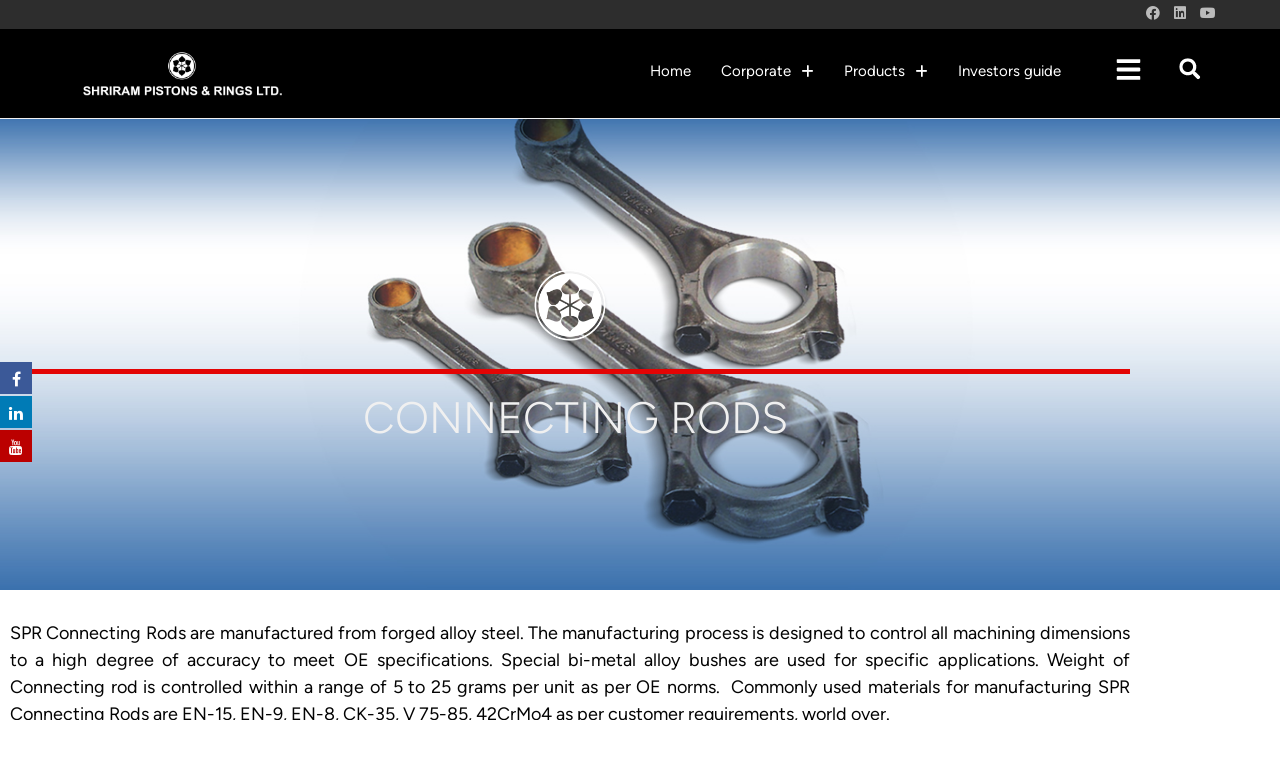

--- FILE ---
content_type: text/html; charset=utf-8
request_url: https://profiles.dunsregistered.com/ESGSeal.aspx
body_size: 8004
content:



<!DOCTYPE html PUBLIC "-//W3C//DTD XHTML 1.0 Transitional//EN" "http://www.w3.org/TR/xhtml1/DTD/xhtml1-transitional.dtd">

<html  xmlns="http://www.w3.org/1999/xhtml" >
 
<head onkeydown="CheckClick(this)">
    <title></title>
   
   
    
  <script language="javascript">


      var message = "";
      ///////////////////////////////////
      function clickIE() { if (document.all) { (message); return false; } }
      function clickNS(e) {
          if
(document.layers || (document.getElementById && !document.all)) {
              if (e.which == 2 || e.which == 3) { (message); return false; } 
          } 
      }
      if (document.layers)
      { document.captureEvents(Event.MOUSEDOWN); document.onmousedown = clickNS; }
      else { document.onmouseup = clickNS; document.oncontextmenu = clickIE; }

      document.oncontextmenu = new Function("return false")
      // --> 



      function ChangeSize(width, height) {
          window.parent.document.getElementById('Iframe1').width = width;
          window.parent.document.getElementById('Iframe1').height = height;
      }
     
   
  </script>



<script>(window.BOOMR_mq=window.BOOMR_mq||[]).push(["addVar",{"rua.upush":"false","rua.cpush":"true","rua.upre":"false","rua.cpre":"false","rua.uprl":"false","rua.cprl":"false","rua.cprf":"false","rua.trans":"SJ-b22a8c46-abba-4fc7-8bec-1ed8eec4c203","rua.cook":"false","rua.ims":"false","rua.ufprl":"false","rua.cfprl":"false","rua.isuxp":"false","rua.texp":"norulematch","rua.ceh":"false","rua.ueh":"false","rua.ieh.st":"0"}]);</script>
                              <script>!function(a){var e="https://s.go-mpulse.net/boomerang/",t="addEventListener";if("False"=="True")a.BOOMR_config=a.BOOMR_config||{},a.BOOMR_config.PageParams=a.BOOMR_config.PageParams||{},a.BOOMR_config.PageParams.pci=!0,e="https://s2.go-mpulse.net/boomerang/";if(window.BOOMR_API_key="CMC6N-KN8WC-2V3H6-XUJRL-4G2KP",function(){function n(e){a.BOOMR_onload=e&&e.timeStamp||(new Date).getTime()}if(!a.BOOMR||!a.BOOMR.version&&!a.BOOMR.snippetExecuted){a.BOOMR=a.BOOMR||{},a.BOOMR.snippetExecuted=!0;var i,_,o,r=document.createElement("iframe");if(a[t])a[t]("load",n,!1);else if(a.attachEvent)a.attachEvent("onload",n);r.src="javascript:void(0)",r.title="",r.role="presentation",(r.frameElement||r).style.cssText="width:0;height:0;border:0;display:none;",o=document.getElementsByTagName("script")[0],o.parentNode.insertBefore(r,o);try{_=r.contentWindow.document}catch(O){i=document.domain,r.src="javascript:var d=document.open();d.domain='"+i+"';void(0);",_=r.contentWindow.document}_.open()._l=function(){var a=this.createElement("script");if(i)this.domain=i;a.id="boomr-if-as",a.src=e+"CMC6N-KN8WC-2V3H6-XUJRL-4G2KP",BOOMR_lstart=(new Date).getTime(),this.body.appendChild(a)},_.write("<bo"+'dy onload="document._l();">'),_.close()}}(),"".length>0)if(a&&"performance"in a&&a.performance&&"function"==typeof a.performance.setResourceTimingBufferSize)a.performance.setResourceTimingBufferSize();!function(){if(BOOMR=a.BOOMR||{},BOOMR.plugins=BOOMR.plugins||{},!BOOMR.plugins.AK){var e="true"=="true"?1:0,t="",n="clpgytyxyydba2l5olnq-f-4b7da86a3-clientnsv4-s.akamaihd.net",i="false"=="true"?2:1,_={"ak.v":"39","ak.cp":"1679507","ak.ai":parseInt("1084140",10),"ak.ol":"0","ak.cr":12,"ak.ipv":4,"ak.proto":"h2","ak.rid":"633e6d09","ak.r":37607,"ak.a2":e,"ak.m":"a","ak.n":"essl","ak.bpcip":"18.222.108.0","ak.cport":58258,"ak.gh":"23.198.5.17","ak.quicv":"","ak.tlsv":"tls1.3","ak.0rtt":"","ak.0rtt.ed":"","ak.csrc":"-","ak.acc":"","ak.t":"1769829083","ak.ak":"hOBiQwZUYzCg5VSAfCLimQ==PaCUSoHCEcRfhNRsExyM9+kTxQ3hQrNNFPy/5niHN+FdF8Ia9f8iab2ZQJ9MKuBF9bTVbjvVb+G3+TQIz5xLvstiJblnw9Xh0Cs5s603MoPqVweW/vbQ+yeFE91bawqz841Ypg/1IXQsXLyDMJ4gy//tRVuNz8al6s5DLG+GtbTh325w6si+/[base64]/jNYYRCgJkfBkKTZyonEw=","ak.pv":"22","ak.dpoabenc":"","ak.tf":i};if(""!==t)_["ak.ruds"]=t;var o={i:!1,av:function(e){var t="http.initiator";if(e&&(!e[t]||"spa_hard"===e[t]))_["ak.feo"]=void 0!==a.aFeoApplied?1:0,BOOMR.addVar(_)},rv:function(){var a=["ak.bpcip","ak.cport","ak.cr","ak.csrc","ak.gh","ak.ipv","ak.m","ak.n","ak.ol","ak.proto","ak.quicv","ak.tlsv","ak.0rtt","ak.0rtt.ed","ak.r","ak.acc","ak.t","ak.tf"];BOOMR.removeVar(a)}};BOOMR.plugins.AK={akVars:_,akDNSPreFetchDomain:n,init:function(){if(!o.i){var a=BOOMR.subscribe;a("before_beacon",o.av,null,null),a("onbeacon",o.rv,null,null),o.i=!0}return this},is_complete:function(){return!0}}}}()}(window);</script></head>
<body style="background-color:Transparent;" ><!--OnLoad="trap()"-->
<form name="form1" method="post" action="./ESGSeal.aspx" id="form1">
<div>
<input type="hidden" name="__VIEWSTATE" id="__VIEWSTATE" value="/[base64]/hX6apUcNCYxWSsvwEgG534=" />
</div>

<div>

	<input type="hidden" name="__VIEWSTATEGENERATOR" id="__VIEWSTATEGENERATOR" value="F130FE37" />
</div>
<script language='javascript' type='text/javascript'> function toSubmit() {var form2 = document.getElementById('form2');  form2.action = 'https://profiles.dunsregistered.com/ESGprofile.aspx?duns=A64CAC8391A9E1A43957C64D91C9E375'; window.open('', 'formresult','toolbar=0,scrollbars=1,location=0,statusbar=0,menubar=0,resizable=0,width=1000,height=1100,Left=0,top=0,titlebar=yes');form2.submit();}</script></form>
    
    <form id="form2" method="post" action="" target="formresult">
   


        <table border="0" cellpadding="0" cellspacing="0" margin="0">
             <tr><td>
                <input name="iSealKey" type="text" id="iSealKey" style="display:none" value="G643852167" />
                <div id="restof">
                <a id="ATpSeal" class="x" onclick="toSubmit();return false;" target="_parent" onmouseover="this.style.cursor = &#39;pointer&#39;;">
                <img src="https://profiles.dunsregistered.com/Images/seals/china/Layer1.png" id="ImgTpseal0" class="x" border="0" style="background-color: transparent;position:absolute; left: 0px; top: 0px;z-index:0;" />
                <img src="https://profiles.dunsregistered.com/Images/seals/china/Layer2.png" id="ImgTpseal1" class="x" border="0" style="background-color: transparent;position:absolute; left: 0px; top: 0px;z-index:1;" />
                <img src="https://profiles.dunsregistered.com/Images/seals/china/Layer3.png" id="ImgTpseal2" class="x" border="0" style="background-color: transparent;position:absolute; left: 0px; top: 0px;z-index:2;" />
                <img src="https://profiles.dunsregistered.com/Images/seals/china/Layer4.gif" id="ImgTpseal3" class="x" border="0" style="background-color: transparent;position:absolute; left: 0px; top: 0px;z-index:3;" />
                <img src="https://profiles.dunsregistered.com/Images/seals/china/Layer5.png" id="ImgTpseal4" class="x" border="0" style="background-color: transparent;position:absolute; left: 0px; top: 0px;z-index:4;" onmouseover="this.src=&#39; https://profiles.dunsregistered.com/Images/seals/china/Layer5.png&#39;" onmouseout="this.src=&#39; https://profiles.dunsregistered.com/Images/seals/china/Layer5.png&#39;" />
                
                </a>                 
                </div>
            </td></tr>
            
            
        </table>
       
    
    </form>

    </body>
</html>



--- FILE ---
content_type: text/css
request_url: https://shrirampistons.com/wp-content/uploads/elementor/css/post-156.css?ver=1769005961
body_size: 136
content:
.elementor-kit-156{--e-global-color-primary:#000000;--e-global-color-secondary:#54595F;--e-global-color-text:#030303;--e-global-color-accent:#61CE70;--e-global-color-0f6b014:#E30404;--e-global-color-2afc8bd:#3E3E3E;--e-global-color-c9685b7:#E30404;--e-global-typography-primary-font-family:"Figtree";--e-global-typography-primary-font-size:25px;--e-global-typography-primary-font-weight:600;--e-global-typography-secondary-font-family:"Figtree";--e-global-typography-secondary-font-size:18px;--e-global-typography-secondary-font-weight:400;--e-global-typography-text-font-family:"Figtree";--e-global-typography-text-font-size:15px;--e-global-typography-text-font-weight:400;--e-global-typography-accent-font-family:"Figtree";--e-global-typography-accent-font-weight:500;font-family:"Figtree", Sans-serif;font-size:14px;font-weight:400;}.elementor-kit-156 button,.elementor-kit-156 input[type="button"],.elementor-kit-156 input[type="submit"],.elementor-kit-156 .elementor-button{background-color:var( --e-global-color-0f6b014 );}.elementor-kit-156 e-page-transition{background-color:#FFBC7D;}body{overflow-x:inherit !important;}.elementor a, .elementor a:link, .elementor a:focus, .elementor a:active, .elementor a:hover{text-decoration:inherit !important;}.elementor a:link, .elementor .smooth-hover a:link, {transition:inherit;}.elementor-kit-156 h1{font-family:"Figtree", Sans-serif;font-size:32px;font-weight:600;}.elementor-kit-156 h2{font-family:"Figtree", Sans-serif;font-size:24px;font-weight:500;}.elementor-kit-156 h3{font-family:"Figtree", Sans-serif;font-size:18.72px;font-weight:400;}.elementor-kit-156 h4{font-family:"Figtree", Sans-serif;font-size:16px;font-weight:400;}.elementor-kit-156 h5{font-family:"Figtree", Sans-serif;font-size:12.8px;font-weight:300;}.elementor-kit-156 h6{font-family:"Figtree", Sans-serif;font-size:11.2px;}.elementor-section.elementor-section-boxed > .elementor-container{max-width:1140px;}.e-con{--container-max-width:1140px;}.elementor-widget:not(:last-child){margin-block-end:20px;}.elementor-element{--widgets-spacing:20px 20px;--widgets-spacing-row:20px;--widgets-spacing-column:20px;}{}h1.entry-title{display:var(--page-title-display);}@media(max-width:1024px){.elementor-section.elementor-section-boxed > .elementor-container{max-width:1024px;}.e-con{--container-max-width:1024px;}}@media(max-width:767px){.elementor-section.elementor-section-boxed > .elementor-container{max-width:767px;}.e-con{--container-max-width:767px;}}

--- FILE ---
content_type: text/css
request_url: https://shrirampistons.com/wp-content/uploads/elementor/css/post-91.css?ver=1769007185
body_size: 677
content:
.elementor-91 .elementor-element.elementor-element-3acb8f4d > .elementor-container > .elementor-column > .elementor-widget-wrap{align-content:flex-end;align-items:flex-end;}.elementor-91 .elementor-element.elementor-element-3acb8f4d:not(.elementor-motion-effects-element-type-background), .elementor-91 .elementor-element.elementor-element-3acb8f4d > .elementor-motion-effects-container > .elementor-motion-effects-layer{background-color:#515151;background-image:url("https://shrirampistons.com/wp-content/uploads/2024/05/Con-Rod-Picture-web-1.jpg");background-position:center center;background-repeat:no-repeat;background-size:cover;}.elementor-91 .elementor-element.elementor-element-3acb8f4d > .elementor-background-overlay{background-color:#000000;opacity:0.4;transition:background 0.3s, border-radius 0.3s, opacity 0.3s;}.elementor-91 .elementor-element.elementor-element-3acb8f4d > .elementor-container{min-height:471px;}.elementor-91 .elementor-element.elementor-element-3acb8f4d{transition:background 0.3s, border 0.3s, border-radius 0.3s, box-shadow 0.3s;}.elementor-bc-flex-widget .elementor-91 .elementor-element.elementor-element-201536a.elementor-column .elementor-widget-wrap{align-items:flex-end;}.elementor-91 .elementor-element.elementor-element-201536a.elementor-column.elementor-element[data-element_type="column"] > .elementor-widget-wrap.elementor-element-populated{align-content:flex-end;align-items:flex-end;}.elementor-widget-image .widget-image-caption{color:var( --e-global-color-text );font-family:var( --e-global-typography-text-font-family ), Sans-serif;font-size:var( --e-global-typography-text-font-size );font-weight:var( --e-global-typography-text-font-weight );}.elementor-91 .elementor-element.elementor-element-11cff107 img{width:7%;}.elementor-widget-divider{--divider-color:var( --e-global-color-secondary );}.elementor-widget-divider .elementor-divider__text{color:var( --e-global-color-secondary );font-family:var( --e-global-typography-secondary-font-family ), Sans-serif;font-size:var( --e-global-typography-secondary-font-size );font-weight:var( --e-global-typography-secondary-font-weight );}.elementor-widget-divider.elementor-view-stacked .elementor-icon{background-color:var( --e-global-color-secondary );}.elementor-widget-divider.elementor-view-framed .elementor-icon, .elementor-widget-divider.elementor-view-default .elementor-icon{color:var( --e-global-color-secondary );border-color:var( --e-global-color-secondary );}.elementor-widget-divider.elementor-view-framed .elementor-icon, .elementor-widget-divider.elementor-view-default .elementor-icon svg{fill:var( --e-global-color-secondary );}.elementor-91 .elementor-element.elementor-element-19f29085{--divider-border-style:solid;--divider-color:var( --e-global-color-0f6b014 );--divider-border-width:5.1px;}.elementor-91 .elementor-element.elementor-element-19f29085 .elementor-divider-separator{width:100%;}.elementor-91 .elementor-element.elementor-element-19f29085 .elementor-divider{padding-block-start:2px;padding-block-end:2px;}.elementor-widget-heading .elementor-heading-title{font-family:var( --e-global-typography-primary-font-family ), Sans-serif;font-size:var( --e-global-typography-primary-font-size );font-weight:var( --e-global-typography-primary-font-weight );color:var( --e-global-color-primary );}.elementor-91 .elementor-element.elementor-element-1b5be615.ob-harakiri{writing-mode:inherit;}.elementor-91 .elementor-element.elementor-element-1b5be615.ob-harakiri .elementor-heading-title{writing-mode:inherit;}.elementor-91 .elementor-element.elementor-element-1b5be615.ob-harakiri div{writing-mode:inherit;}.elementor-91 .elementor-element.elementor-element-1b5be615 > .elementor-widget-container{padding:0px 0px 0px 10px;}.elementor-91 .elementor-element.elementor-element-1b5be615{text-align:center;}.elementor-91 .elementor-element.elementor-element-1b5be615 .elementor-heading-title{font-size:44px;font-weight:300;text-transform:uppercase;color:#F0F0F0;}.elementor-91 .elementor-element.elementor-element-1b5be615.ob-harakiri > div, .elementor-91 .elementor-element.elementor-element-1b5be615.ob-harakiri > h1, .elementor-91 .elementor-element.elementor-element-1b5be615.ob-harakiri > h2, .elementor-91 .elementor-element.elementor-element-1b5be615.ob-harakiri > h3, .elementor-91 .elementor-element.elementor-element-1b5be615.ob-harakiri > h4, .elementor-91 .elementor-element.elementor-element-1b5be615.ob-harakiri > h5, .elementor-91 .elementor-element.elementor-element-1b5be615.ob-harakiri > h6, .elementor-91 .elementor-element.elementor-element-1b5be615.ob-harakiri > p{transform:rotate(0deg);}.elementor-91 .elementor-element.elementor-element-1b5be615 > div{text-indent:0px;mix-blend-mode:inherit;}.elementor-91 .elementor-element.elementor-element-72ab693e{padding:20px 0px 20px 0px;}.elementor-91 .elementor-element.elementor-element-343d76df.ob-harakiri{writing-mode:inherit;}.elementor-91 .elementor-element.elementor-element-343d76df.ob-harakiri .elementor-heading-title{writing-mode:inherit;}.elementor-91 .elementor-element.elementor-element-343d76df.ob-harakiri div{writing-mode:inherit;}.elementor-91 .elementor-element.elementor-element-343d76df{text-align:justify;}.elementor-91 .elementor-element.elementor-element-343d76df .elementor-heading-title{font-size:18px;font-weight:400;line-height:1.5em;color:var( --e-global-color-text );}.elementor-91 .elementor-element.elementor-element-343d76df.ob-harakiri > div, .elementor-91 .elementor-element.elementor-element-343d76df.ob-harakiri > h1, .elementor-91 .elementor-element.elementor-element-343d76df.ob-harakiri > h2, .elementor-91 .elementor-element.elementor-element-343d76df.ob-harakiri > h3, .elementor-91 .elementor-element.elementor-element-343d76df.ob-harakiri > h4, .elementor-91 .elementor-element.elementor-element-343d76df.ob-harakiri > h5, .elementor-91 .elementor-element.elementor-element-343d76df.ob-harakiri > h6, .elementor-91 .elementor-element.elementor-element-343d76df.ob-harakiri > p{transform:rotate(0deg);}.elementor-91 .elementor-element.elementor-element-343d76df > div{text-indent:0px;mix-blend-mode:inherit;}.elementor-91 .elementor-element.elementor-element-68f8bf04.ob-harakiri{writing-mode:inherit;}.elementor-91 .elementor-element.elementor-element-68f8bf04.ob-harakiri .elementor-heading-title{writing-mode:inherit;}.elementor-91 .elementor-element.elementor-element-68f8bf04.ob-harakiri div{writing-mode:inherit;}.elementor-91 .elementor-element.elementor-element-68f8bf04 > .elementor-widget-container{padding:0px 0px 0px 10px;}.elementor-91 .elementor-element.elementor-element-68f8bf04{text-align:center;}.elementor-91 .elementor-element.elementor-element-68f8bf04 .elementor-heading-title{font-size:28px;font-weight:400;color:var( --e-global-color-secondary );}.elementor-91 .elementor-element.elementor-element-68f8bf04.ob-harakiri > div, .elementor-91 .elementor-element.elementor-element-68f8bf04.ob-harakiri > h1, .elementor-91 .elementor-element.elementor-element-68f8bf04.ob-harakiri > h2, .elementor-91 .elementor-element.elementor-element-68f8bf04.ob-harakiri > h3, .elementor-91 .elementor-element.elementor-element-68f8bf04.ob-harakiri > h4, .elementor-91 .elementor-element.elementor-element-68f8bf04.ob-harakiri > h5, .elementor-91 .elementor-element.elementor-element-68f8bf04.ob-harakiri > h6, .elementor-91 .elementor-element.elementor-element-68f8bf04.ob-harakiri > p{transform:rotate(0deg);}.elementor-91 .elementor-element.elementor-element-68f8bf04 > div{text-indent:0px;mix-blend-mode:inherit;}html, body{overflow-x:auto;}@media(max-width:1024px){.elementor-widget-image .widget-image-caption{font-size:var( --e-global-typography-text-font-size );}.elementor-widget-divider .elementor-divider__text{font-size:var( --e-global-typography-secondary-font-size );}.elementor-widget-heading .elementor-heading-title{font-size:var( --e-global-typography-primary-font-size );}}@media(max-width:767px){.elementor-widget-image .widget-image-caption{font-size:var( --e-global-typography-text-font-size );}.elementor-91 .elementor-element.elementor-element-11cff107 img{width:28%;}.elementor-widget-divider .elementor-divider__text{font-size:var( --e-global-typography-secondary-font-size );}.elementor-widget-heading .elementor-heading-title{font-size:var( --e-global-typography-primary-font-size );}.elementor-91 .elementor-element.elementor-element-1b5be615 .elementor-heading-title{font-size:35px;}.elementor-91 .elementor-element.elementor-element-343d76df .elementor-heading-title{font-size:16px;}.elementor-91 .elementor-element.elementor-element-68f8bf04 .elementor-heading-title{font-size:24px;}}

--- FILE ---
content_type: text/css
request_url: https://shrirampistons.com/wp-content/uploads/elementor/css/post-170.css?ver=1769005962
body_size: 2664
content:
.elementor-170 .elementor-element.elementor-element-4f13279{--display:flex;--min-height:923px;--flex-direction:column;--container-widget-width:100%;--container-widget-height:initial;--container-widget-flex-grow:0;--container-widget-align-self:initial;--flex-wrap-mobile:wrap;--overlay-opacity:0.94;}.elementor-170 .elementor-element.elementor-element-4f13279:not(.elementor-motion-effects-element-type-background), .elementor-170 .elementor-element.elementor-element-4f13279 > .elementor-motion-effects-container > .elementor-motion-effects-layer{background-image:url("https://shrirampistons.com/wp-content/uploads/2024/04/vector-dots-world-map.png");background-repeat:no-repeat;background-size:cover;}.elementor-170 .elementor-element.elementor-element-4f13279::before, .elementor-170 .elementor-element.elementor-element-4f13279 > .elementor-background-video-container::before, .elementor-170 .elementor-element.elementor-element-4f13279 > .e-con-inner > .elementor-background-video-container::before, .elementor-170 .elementor-element.elementor-element-4f13279 > .elementor-background-slideshow::before, .elementor-170 .elementor-element.elementor-element-4f13279 > .e-con-inner > .elementor-background-slideshow::before, .elementor-170 .elementor-element.elementor-element-4f13279 > .elementor-motion-effects-container > .elementor-motion-effects-layer::before{background-color:#0C0C13;--background-overlay:'';}.elementor-170 .elementor-element.elementor-element-4f13279 > .elementor-shape-top .elementor-shape-fill, .elementor-170 .elementor-element.elementor-element-4f13279 > .e-con-inner > .elementor-shape-top .elementor-shape-fill{fill:#FFFFFF;}.elementor-170 .elementor-element.elementor-element-dd2ba1a{--display:flex;--margin-top:23px;--margin-bottom:0px;--margin-left:0px;--margin-right:0px;}.elementor-widget-image .widget-image-caption{color:var( --e-global-color-text );font-family:var( --e-global-typography-text-font-family ), Sans-serif;font-size:var( --e-global-typography-text-font-size );font-weight:var( --e-global-typography-text-font-weight );}.elementor-170 .elementor-element.elementor-element-20f50df img{width:80%;}.elementor-170 .elementor-element.elementor-element-a2c4523{--display:flex;--margin-top:-12px;--margin-bottom:0px;--margin-left:0px;--margin-right:0px;--padding-top:0px;--padding-bottom:0px;--padding-left:0px;--padding-right:0px;}.elementor-widget-text-editor{font-family:var( --e-global-typography-text-font-family ), Sans-serif;font-size:var( --e-global-typography-text-font-size );font-weight:var( --e-global-typography-text-font-weight );color:var( --e-global-color-text );}.elementor-widget-text-editor.ob-postman blockquote{font-family:var( --e-global-typography-text-font-family ), Sans-serif;font-size:var( --e-global-typography-text-font-size );font-weight:var( --e-global-typography-text-font-weight );}.elementor-widget-text-editor.ob-postman blockquote cite{font-family:var( --e-global-typography-text-font-family ), Sans-serif;font-size:var( --e-global-typography-text-font-size );font-weight:var( --e-global-typography-text-font-weight );}.elementor-widget-text-editor.elementor-drop-cap-view-stacked .elementor-drop-cap{background-color:var( --e-global-color-primary );}.elementor-widget-text-editor.elementor-drop-cap-view-framed .elementor-drop-cap, .elementor-widget-text-editor.elementor-drop-cap-view-default .elementor-drop-cap{color:var( --e-global-color-primary );border-color:var( --e-global-color-primary );}.elementor-170 .elementor-element.elementor-element-43b4ddf.ob-harakiri{writing-mode:inherit;}.elementor-170 .elementor-element.elementor-element-43b4ddf.ob-harakiri .elementor-heading-title{writing-mode:inherit;}.elementor-170 .elementor-element.elementor-element-43b4ddf.ob-harakiri div{writing-mode:inherit;}.elementor-170 .elementor-element.elementor-element-43b4ddf{width:var( --container-widget-width, 66% );max-width:66%;--container-widget-width:66%;--container-widget-flex-grow:0;text-align:center;font-family:"Figtree", Sans-serif;font-size:16px;font-weight:400;font-style:normal;color:#D7D7D9;}.elementor-170 .elementor-element.elementor-element-43b4ddf > .elementor-widget-container{margin:0px 0px -17px 0px;}.elementor-170 .elementor-element.elementor-element-43b4ddf.elementor-element{--align-self:center;}.elementor-170 .elementor-element.elementor-element-43b4ddf.ob-harakiri > div, .elementor-170 .elementor-element.elementor-element-43b4ddf.ob-harakiri > h1, .elementor-170 .elementor-element.elementor-element-43b4ddf.ob-harakiri > h2, .elementor-170 .elementor-element.elementor-element-43b4ddf.ob-harakiri > h3, .elementor-170 .elementor-element.elementor-element-43b4ddf.ob-harakiri > h4, .elementor-170 .elementor-element.elementor-element-43b4ddf.ob-harakiri > h5, .elementor-170 .elementor-element.elementor-element-43b4ddf.ob-harakiri > h6, .elementor-170 .elementor-element.elementor-element-43b4ddf.ob-harakiri > p{transform:rotate(0deg);}.elementor-170 .elementor-element.elementor-element-43b4ddf > div{text-indent:0px;mix-blend-mode:inherit;}.elementor-widget-heading .elementor-heading-title{font-family:var( --e-global-typography-primary-font-family ), Sans-serif;font-size:var( --e-global-typography-primary-font-size );font-weight:var( --e-global-typography-primary-font-weight );color:var( --e-global-color-primary );}.elementor-170 .elementor-element.elementor-element-28e13d1.ob-harakiri{writing-mode:inherit;}.elementor-170 .elementor-element.elementor-element-28e13d1.ob-harakiri .elementor-heading-title{writing-mode:inherit;}.elementor-170 .elementor-element.elementor-element-28e13d1.ob-harakiri div{writing-mode:inherit;}.elementor-170 .elementor-element.elementor-element-28e13d1{text-align:center;}.elementor-170 .elementor-element.elementor-element-28e13d1 .elementor-heading-title{font-family:"Figtree", Sans-serif;font-size:16px;font-weight:700;color:var( --e-global-color-0f6b014 );}.elementor-170 .elementor-element.elementor-element-28e13d1.ob-harakiri > div, .elementor-170 .elementor-element.elementor-element-28e13d1.ob-harakiri > h1, .elementor-170 .elementor-element.elementor-element-28e13d1.ob-harakiri > h2, .elementor-170 .elementor-element.elementor-element-28e13d1.ob-harakiri > h3, .elementor-170 .elementor-element.elementor-element-28e13d1.ob-harakiri > h4, .elementor-170 .elementor-element.elementor-element-28e13d1.ob-harakiri > h5, .elementor-170 .elementor-element.elementor-element-28e13d1.ob-harakiri > h6, .elementor-170 .elementor-element.elementor-element-28e13d1.ob-harakiri > p{transform:rotate(0deg);}.elementor-170 .elementor-element.elementor-element-28e13d1 > div{text-indent:0px;mix-blend-mode:inherit;}.elementor-widget-divider{--divider-color:var( --e-global-color-secondary );}.elementor-widget-divider .elementor-divider__text{color:var( --e-global-color-secondary );font-family:var( --e-global-typography-secondary-font-family ), Sans-serif;font-size:var( --e-global-typography-secondary-font-size );font-weight:var( --e-global-typography-secondary-font-weight );}.elementor-widget-divider.elementor-view-stacked .elementor-icon{background-color:var( --e-global-color-secondary );}.elementor-widget-divider.elementor-view-framed .elementor-icon, .elementor-widget-divider.elementor-view-default .elementor-icon{color:var( --e-global-color-secondary );border-color:var( --e-global-color-secondary );}.elementor-widget-divider.elementor-view-framed .elementor-icon, .elementor-widget-divider.elementor-view-default .elementor-icon svg{fill:var( --e-global-color-secondary );}.elementor-170 .elementor-element.elementor-element-dd94e88{--divider-border-style:solid;--divider-color:#5B5B5B;--divider-border-width:1px;}.elementor-170 .elementor-element.elementor-element-dd94e88 .elementor-divider-separator{width:100%;}.elementor-170 .elementor-element.elementor-element-dd94e88 .elementor-divider{padding-block-start:3px;padding-block-end:3px;}.elementor-170 .elementor-element.elementor-element-f213caa{--display:grid;--e-con-grid-template-columns:repeat(3, 1fr);--e-con-grid-template-rows:repeat(2, 1fr);--grid-auto-flow:row;border-style:solid;--border-style:solid;border-width:0px 0px 0px 0px;--border-top-width:0px;--border-right-width:0px;--border-bottom-width:0px;--border-left-width:0px;border-color:#FFFFFF;--border-color:#FFFFFF;--border-radius:0px 0px 0px 0px;}.elementor-170 .elementor-element.elementor-element-e7c6609{--display:flex;}.elementor-170 .elementor-element.elementor-element-512193d.ob-harakiri{writing-mode:inherit;}.elementor-170 .elementor-element.elementor-element-512193d.ob-harakiri .elementor-heading-title{writing-mode:inherit;}.elementor-170 .elementor-element.elementor-element-512193d.ob-harakiri div{writing-mode:inherit;}.elementor-170 .elementor-element.elementor-element-512193d > .elementor-widget-container{margin:0px 0px 0px 0px;padding:0px 0px 0px 10px;border-style:solid;border-width:0px 0px 0px 4px;border-color:#FFFFFF;border-radius:0px 0px 0px 0px;}.elementor-170 .elementor-element.elementor-element-512193d .elementor-heading-title{font-family:"Roboto", Sans-serif;font-weight:400;color:var( --e-global-color-0f6b014 );}.elementor-170 .elementor-element.elementor-element-512193d.ob-harakiri > div, .elementor-170 .elementor-element.elementor-element-512193d.ob-harakiri > h1, .elementor-170 .elementor-element.elementor-element-512193d.ob-harakiri > h2, .elementor-170 .elementor-element.elementor-element-512193d.ob-harakiri > h3, .elementor-170 .elementor-element.elementor-element-512193d.ob-harakiri > h4, .elementor-170 .elementor-element.elementor-element-512193d.ob-harakiri > h5, .elementor-170 .elementor-element.elementor-element-512193d.ob-harakiri > h6, .elementor-170 .elementor-element.elementor-element-512193d.ob-harakiri > p{transform:rotate(0deg);}.elementor-170 .elementor-element.elementor-element-512193d > div{text-indent:0px;mix-blend-mode:inherit;}.elementor-widget-icon-list .elementor-icon-list-item:not(:last-child):after{border-color:var( --e-global-color-text );}.elementor-widget-icon-list .elementor-icon-list-icon i{color:var( --e-global-color-primary );}.elementor-widget-icon-list .elementor-icon-list-icon svg{fill:var( --e-global-color-primary );}.elementor-widget-icon-list .elementor-icon-list-item > .elementor-icon-list-text, .elementor-widget-icon-list .elementor-icon-list-item > a{font-family:var( --e-global-typography-text-font-family ), Sans-serif;font-size:var( --e-global-typography-text-font-size );font-weight:var( --e-global-typography-text-font-weight );}.elementor-widget-icon-list .elementor-icon-list-text{color:var( --e-global-color-secondary );}.elementor-170 .elementor-element.elementor-element-28e2760 .elementor-icon-list-items:not(.elementor-inline-items) .elementor-icon-list-item:not(:last-child){padding-block-end:calc(12px/2);}.elementor-170 .elementor-element.elementor-element-28e2760 .elementor-icon-list-items:not(.elementor-inline-items) .elementor-icon-list-item:not(:first-child){margin-block-start:calc(12px/2);}.elementor-170 .elementor-element.elementor-element-28e2760 .elementor-icon-list-items.elementor-inline-items .elementor-icon-list-item{margin-inline:calc(12px/2);}.elementor-170 .elementor-element.elementor-element-28e2760 .elementor-icon-list-items.elementor-inline-items{margin-inline:calc(-12px/2);}.elementor-170 .elementor-element.elementor-element-28e2760 .elementor-icon-list-items.elementor-inline-items .elementor-icon-list-item:after{inset-inline-end:calc(-12px/2);}.elementor-170 .elementor-element.elementor-element-28e2760 .elementor-icon-list-icon i{transition:color 0.3s;}.elementor-170 .elementor-element.elementor-element-28e2760 .elementor-icon-list-icon svg{transition:fill 0.3s;}.elementor-170 .elementor-element.elementor-element-28e2760{--e-icon-list-icon-size:14px;--icon-vertical-offset:0px;}.elementor-170 .elementor-element.elementor-element-28e2760 .elementor-icon-list-item > .elementor-icon-list-text, .elementor-170 .elementor-element.elementor-element-28e2760 .elementor-icon-list-item > a{font-family:"Roboto", Sans-serif;font-weight:400;}.elementor-170 .elementor-element.elementor-element-28e2760 .elementor-icon-list-text{text-shadow:0px 0px 10px rgba(0,0,0,0.3);color:#C8C8C8;transition:color 0.3s;}.elementor-170 .elementor-element.elementor-element-ac28eb8{--display:flex;}.elementor-170 .elementor-element.elementor-element-32a890d.ob-harakiri{writing-mode:inherit;}.elementor-170 .elementor-element.elementor-element-32a890d.ob-harakiri .elementor-heading-title{writing-mode:inherit;}.elementor-170 .elementor-element.elementor-element-32a890d.ob-harakiri div{writing-mode:inherit;}.elementor-170 .elementor-element.elementor-element-32a890d > .elementor-widget-container{margin:0px 0px 0px 0px;padding:0px 0px 0px 10px;border-style:solid;border-width:0px 0px 0px 4px;border-color:#FFFFFF;border-radius:0px 0px 0px 0px;}.elementor-170 .elementor-element.elementor-element-32a890d .elementor-heading-title{color:var( --e-global-color-0f6b014 );}.elementor-170 .elementor-element.elementor-element-32a890d.ob-harakiri > div, .elementor-170 .elementor-element.elementor-element-32a890d.ob-harakiri > h1, .elementor-170 .elementor-element.elementor-element-32a890d.ob-harakiri > h2, .elementor-170 .elementor-element.elementor-element-32a890d.ob-harakiri > h3, .elementor-170 .elementor-element.elementor-element-32a890d.ob-harakiri > h4, .elementor-170 .elementor-element.elementor-element-32a890d.ob-harakiri > h5, .elementor-170 .elementor-element.elementor-element-32a890d.ob-harakiri > h6, .elementor-170 .elementor-element.elementor-element-32a890d.ob-harakiri > p{transform:rotate(0deg);}.elementor-170 .elementor-element.elementor-element-32a890d > div{text-indent:0px;mix-blend-mode:inherit;}.elementor-170 .elementor-element.elementor-element-b045c25 .elementor-icon-list-items:not(.elementor-inline-items) .elementor-icon-list-item:not(:last-child){padding-block-end:calc(12px/2);}.elementor-170 .elementor-element.elementor-element-b045c25 .elementor-icon-list-items:not(.elementor-inline-items) .elementor-icon-list-item:not(:first-child){margin-block-start:calc(12px/2);}.elementor-170 .elementor-element.elementor-element-b045c25 .elementor-icon-list-items.elementor-inline-items .elementor-icon-list-item{margin-inline:calc(12px/2);}.elementor-170 .elementor-element.elementor-element-b045c25 .elementor-icon-list-items.elementor-inline-items{margin-inline:calc(-12px/2);}.elementor-170 .elementor-element.elementor-element-b045c25 .elementor-icon-list-items.elementor-inline-items .elementor-icon-list-item:after{inset-inline-end:calc(-12px/2);}.elementor-170 .elementor-element.elementor-element-b045c25 .elementor-icon-list-icon i{transition:color 0.3s;}.elementor-170 .elementor-element.elementor-element-b045c25 .elementor-icon-list-icon svg{transition:fill 0.3s;}.elementor-170 .elementor-element.elementor-element-b045c25{--e-icon-list-icon-size:14px;--icon-vertical-offset:0px;}.elementor-170 .elementor-element.elementor-element-b045c25 .elementor-icon-list-item > .elementor-icon-list-text, .elementor-170 .elementor-element.elementor-element-b045c25 .elementor-icon-list-item > a{font-family:"Roboto", Sans-serif;font-weight:400;}.elementor-170 .elementor-element.elementor-element-b045c25 .elementor-icon-list-text{text-shadow:0px 0px 10px rgba(0,0,0,0.3);color:#C8C8C8;transition:color 0.3s;}.elementor-170 .elementor-element.elementor-element-4d57c29 > .elementor-widget-container{margin:-18px 0px 0px 0px;}.elementor-170 .elementor-element.elementor-element-4d57c29 .elementor-icon-list-items:not(.elementor-inline-items) .elementor-icon-list-item:not(:last-child){padding-block-end:calc(12px/2);}.elementor-170 .elementor-element.elementor-element-4d57c29 .elementor-icon-list-items:not(.elementor-inline-items) .elementor-icon-list-item:not(:first-child){margin-block-start:calc(12px/2);}.elementor-170 .elementor-element.elementor-element-4d57c29 .elementor-icon-list-items.elementor-inline-items .elementor-icon-list-item{margin-inline:calc(12px/2);}.elementor-170 .elementor-element.elementor-element-4d57c29 .elementor-icon-list-items.elementor-inline-items{margin-inline:calc(-12px/2);}.elementor-170 .elementor-element.elementor-element-4d57c29 .elementor-icon-list-items.elementor-inline-items .elementor-icon-list-item:after{inset-inline-end:calc(-12px/2);}.elementor-170 .elementor-element.elementor-element-4d57c29 .elementor-icon-list-icon i{transition:color 0.3s;}.elementor-170 .elementor-element.elementor-element-4d57c29 .elementor-icon-list-icon svg{transition:fill 0.3s;}.elementor-170 .elementor-element.elementor-element-4d57c29{--e-icon-list-icon-size:14px;--icon-vertical-offset:0px;}.elementor-170 .elementor-element.elementor-element-4d57c29 .elementor-icon-list-item > .elementor-icon-list-text, .elementor-170 .elementor-element.elementor-element-4d57c29 .elementor-icon-list-item > a{font-family:"Roboto", Sans-serif;font-weight:400;}.elementor-170 .elementor-element.elementor-element-4d57c29 .elementor-icon-list-text{text-shadow:0px 0px 10px rgba(0,0,0,0.3);color:#C8C8C8;transition:color 0.3s;}.elementor-170 .elementor-element.elementor-element-1a694e6{--display:flex;}.elementor-170 .elementor-element.elementor-element-a5be86e.ob-harakiri{writing-mode:inherit;}.elementor-170 .elementor-element.elementor-element-a5be86e.ob-harakiri .elementor-heading-title{writing-mode:inherit;}.elementor-170 .elementor-element.elementor-element-a5be86e.ob-harakiri div{writing-mode:inherit;}.elementor-170 .elementor-element.elementor-element-a5be86e > .elementor-widget-container{margin:0px 0px 0px 0px;padding:0px 0px 0px 10px;border-style:solid;border-width:0px 0px 0px 4px;border-color:#FFFFFF;border-radius:0px 0px 0px 0px;}.elementor-170 .elementor-element.elementor-element-a5be86e .elementor-heading-title{color:var( --e-global-color-0f6b014 );}.elementor-170 .elementor-element.elementor-element-a5be86e.ob-harakiri > div, .elementor-170 .elementor-element.elementor-element-a5be86e.ob-harakiri > h1, .elementor-170 .elementor-element.elementor-element-a5be86e.ob-harakiri > h2, .elementor-170 .elementor-element.elementor-element-a5be86e.ob-harakiri > h3, .elementor-170 .elementor-element.elementor-element-a5be86e.ob-harakiri > h4, .elementor-170 .elementor-element.elementor-element-a5be86e.ob-harakiri > h5, .elementor-170 .elementor-element.elementor-element-a5be86e.ob-harakiri > h6, .elementor-170 .elementor-element.elementor-element-a5be86e.ob-harakiri > p{transform:rotate(0deg);}.elementor-170 .elementor-element.elementor-element-a5be86e > div{text-indent:0px;mix-blend-mode:inherit;}.elementor-170 .elementor-element.elementor-element-d832b2c .elementor-icon-list-items:not(.elementor-inline-items) .elementor-icon-list-item:not(:last-child){padding-block-end:calc(12px/2);}.elementor-170 .elementor-element.elementor-element-d832b2c .elementor-icon-list-items:not(.elementor-inline-items) .elementor-icon-list-item:not(:first-child){margin-block-start:calc(12px/2);}.elementor-170 .elementor-element.elementor-element-d832b2c .elementor-icon-list-items.elementor-inline-items .elementor-icon-list-item{margin-inline:calc(12px/2);}.elementor-170 .elementor-element.elementor-element-d832b2c .elementor-icon-list-items.elementor-inline-items{margin-inline:calc(-12px/2);}.elementor-170 .elementor-element.elementor-element-d832b2c .elementor-icon-list-items.elementor-inline-items .elementor-icon-list-item:after{inset-inline-end:calc(-12px/2);}.elementor-170 .elementor-element.elementor-element-d832b2c .elementor-icon-list-icon i{color:#C8C8C8;transition:color 0.3s;}.elementor-170 .elementor-element.elementor-element-d832b2c .elementor-icon-list-icon svg{fill:#C8C8C8;transition:fill 0.3s;}.elementor-170 .elementor-element.elementor-element-d832b2c{--e-icon-list-icon-size:14px;--icon-vertical-offset:0px;}.elementor-170 .elementor-element.elementor-element-d832b2c .elementor-icon-list-item > .elementor-icon-list-text, .elementor-170 .elementor-element.elementor-element-d832b2c .elementor-icon-list-item > a{font-family:"Roboto", Sans-serif;font-weight:400;}.elementor-170 .elementor-element.elementor-element-d832b2c .elementor-icon-list-text{text-shadow:0px 0px 10px rgba(0,0,0,0.3);color:#C8C8C8;transition:color 0.3s;}.elementor-170 .elementor-element.elementor-element-0e09398{--display:flex;}.elementor-170 .elementor-element.elementor-element-4e9c22f.ob-harakiri{writing-mode:inherit;}.elementor-170 .elementor-element.elementor-element-4e9c22f.ob-harakiri .elementor-heading-title{writing-mode:inherit;}.elementor-170 .elementor-element.elementor-element-4e9c22f.ob-harakiri div{writing-mode:inherit;}.elementor-170 .elementor-element.elementor-element-4e9c22f > .elementor-widget-container{margin:0px 0px 0px 0px;padding:0px 0px 0px 10px;border-style:solid;border-width:0px 0px 0px 4px;border-color:#FFFFFF;border-radius:0px 0px 0px 0px;}.elementor-170 .elementor-element.elementor-element-4e9c22f .elementor-heading-title{color:var( --e-global-color-0f6b014 );}.elementor-170 .elementor-element.elementor-element-4e9c22f.ob-harakiri > div, .elementor-170 .elementor-element.elementor-element-4e9c22f.ob-harakiri > h1, .elementor-170 .elementor-element.elementor-element-4e9c22f.ob-harakiri > h2, .elementor-170 .elementor-element.elementor-element-4e9c22f.ob-harakiri > h3, .elementor-170 .elementor-element.elementor-element-4e9c22f.ob-harakiri > h4, .elementor-170 .elementor-element.elementor-element-4e9c22f.ob-harakiri > h5, .elementor-170 .elementor-element.elementor-element-4e9c22f.ob-harakiri > h6, .elementor-170 .elementor-element.elementor-element-4e9c22f.ob-harakiri > p{transform:rotate(0deg);}.elementor-170 .elementor-element.elementor-element-4e9c22f > div{text-indent:0px;mix-blend-mode:inherit;}.elementor-170 .elementor-element.elementor-element-8b7a879 .elementor-icon-list-items:not(.elementor-inline-items) .elementor-icon-list-item:not(:last-child){padding-block-end:calc(12px/2);}.elementor-170 .elementor-element.elementor-element-8b7a879 .elementor-icon-list-items:not(.elementor-inline-items) .elementor-icon-list-item:not(:first-child){margin-block-start:calc(12px/2);}.elementor-170 .elementor-element.elementor-element-8b7a879 .elementor-icon-list-items.elementor-inline-items .elementor-icon-list-item{margin-inline:calc(12px/2);}.elementor-170 .elementor-element.elementor-element-8b7a879 .elementor-icon-list-items.elementor-inline-items{margin-inline:calc(-12px/2);}.elementor-170 .elementor-element.elementor-element-8b7a879 .elementor-icon-list-items.elementor-inline-items .elementor-icon-list-item:after{inset-inline-end:calc(-12px/2);}.elementor-170 .elementor-element.elementor-element-8b7a879 .elementor-icon-list-icon i{color:#C8C8C8;transition:color 0.3s;}.elementor-170 .elementor-element.elementor-element-8b7a879 .elementor-icon-list-icon svg{fill:#C8C8C8;transition:fill 0.3s;}.elementor-170 .elementor-element.elementor-element-8b7a879{--e-icon-list-icon-size:14px;--icon-vertical-offset:0px;}.elementor-170 .elementor-element.elementor-element-8b7a879 .elementor-icon-list-item > .elementor-icon-list-text, .elementor-170 .elementor-element.elementor-element-8b7a879 .elementor-icon-list-item > a{font-family:"Roboto", Sans-serif;font-weight:400;}.elementor-170 .elementor-element.elementor-element-8b7a879 .elementor-icon-list-text{text-shadow:0px 0px 10px rgba(0,0,0,0.3);color:#C8C8C8;transition:color 0.3s;}.elementor-170 .elementor-element.elementor-element-2361d60{--display:flex;}.elementor-170 .elementor-element.elementor-element-cadece7.ob-harakiri{writing-mode:inherit;}.elementor-170 .elementor-element.elementor-element-cadece7.ob-harakiri .elementor-heading-title{writing-mode:inherit;}.elementor-170 .elementor-element.elementor-element-cadece7.ob-harakiri div{writing-mode:inherit;}.elementor-170 .elementor-element.elementor-element-cadece7 > .elementor-widget-container{margin:0px 0px 0px 0px;padding:0px 0px 0px 10px;border-style:solid;border-width:0px 0px 0px 4px;border-color:#FFFFFF;border-radius:0px 0px 0px 0px;}.elementor-170 .elementor-element.elementor-element-cadece7 .elementor-heading-title{color:var( --e-global-color-0f6b014 );}.elementor-170 .elementor-element.elementor-element-cadece7.ob-harakiri > div, .elementor-170 .elementor-element.elementor-element-cadece7.ob-harakiri > h1, .elementor-170 .elementor-element.elementor-element-cadece7.ob-harakiri > h2, .elementor-170 .elementor-element.elementor-element-cadece7.ob-harakiri > h3, .elementor-170 .elementor-element.elementor-element-cadece7.ob-harakiri > h4, .elementor-170 .elementor-element.elementor-element-cadece7.ob-harakiri > h5, .elementor-170 .elementor-element.elementor-element-cadece7.ob-harakiri > h6, .elementor-170 .elementor-element.elementor-element-cadece7.ob-harakiri > p{transform:rotate(0deg);}.elementor-170 .elementor-element.elementor-element-cadece7 > div{text-indent:0px;mix-blend-mode:inherit;}.elementor-170 .elementor-element.elementor-element-c1afa85 .elementor-icon-list-items:not(.elementor-inline-items) .elementor-icon-list-item:not(:last-child){padding-block-end:calc(12px/2);}.elementor-170 .elementor-element.elementor-element-c1afa85 .elementor-icon-list-items:not(.elementor-inline-items) .elementor-icon-list-item:not(:first-child){margin-block-start:calc(12px/2);}.elementor-170 .elementor-element.elementor-element-c1afa85 .elementor-icon-list-items.elementor-inline-items .elementor-icon-list-item{margin-inline:calc(12px/2);}.elementor-170 .elementor-element.elementor-element-c1afa85 .elementor-icon-list-items.elementor-inline-items{margin-inline:calc(-12px/2);}.elementor-170 .elementor-element.elementor-element-c1afa85 .elementor-icon-list-items.elementor-inline-items .elementor-icon-list-item:after{inset-inline-end:calc(-12px/2);}.elementor-170 .elementor-element.elementor-element-c1afa85 .elementor-icon-list-icon i{color:#C8C8C8;transition:color 0.3s;}.elementor-170 .elementor-element.elementor-element-c1afa85 .elementor-icon-list-icon svg{fill:#C8C8C8;transition:fill 0.3s;}.elementor-170 .elementor-element.elementor-element-c1afa85{--e-icon-list-icon-size:14px;--icon-vertical-offset:0px;}.elementor-170 .elementor-element.elementor-element-c1afa85 .elementor-icon-list-item > .elementor-icon-list-text, .elementor-170 .elementor-element.elementor-element-c1afa85 .elementor-icon-list-item > a{font-family:"Roboto", Sans-serif;font-weight:400;}.elementor-170 .elementor-element.elementor-element-c1afa85 .elementor-icon-list-text{text-shadow:0px 0px 10px rgba(0,0,0,0.3);color:#C8C8C8;transition:color 0.3s;}.elementor-170 .elementor-element.elementor-element-dece387{--display:flex;}.elementor-170 .elementor-element.elementor-element-04c2c7a.ob-harakiri{writing-mode:inherit;}.elementor-170 .elementor-element.elementor-element-04c2c7a.ob-harakiri .elementor-heading-title{writing-mode:inherit;}.elementor-170 .elementor-element.elementor-element-04c2c7a.ob-harakiri div{writing-mode:inherit;}.elementor-170 .elementor-element.elementor-element-04c2c7a > .elementor-widget-container{margin:0px 0px 0px 0px;padding:0px 0px 0px 10px;border-style:solid;border-width:0px 0px 0px 4px;border-color:#FFFFFF;border-radius:0px 0px 0px 0px;}.elementor-170 .elementor-element.elementor-element-04c2c7a .elementor-heading-title{color:var( --e-global-color-0f6b014 );}.elementor-170 .elementor-element.elementor-element-04c2c7a.ob-harakiri > div, .elementor-170 .elementor-element.elementor-element-04c2c7a.ob-harakiri > h1, .elementor-170 .elementor-element.elementor-element-04c2c7a.ob-harakiri > h2, .elementor-170 .elementor-element.elementor-element-04c2c7a.ob-harakiri > h3, .elementor-170 .elementor-element.elementor-element-04c2c7a.ob-harakiri > h4, .elementor-170 .elementor-element.elementor-element-04c2c7a.ob-harakiri > h5, .elementor-170 .elementor-element.elementor-element-04c2c7a.ob-harakiri > h6, .elementor-170 .elementor-element.elementor-element-04c2c7a.ob-harakiri > p{transform:rotate(0deg);}.elementor-170 .elementor-element.elementor-element-04c2c7a > div{text-indent:0px;mix-blend-mode:inherit;}.elementor-170 .elementor-element.elementor-element-91b9ea9 .elementor-icon-list-items:not(.elementor-inline-items) .elementor-icon-list-item:not(:last-child){padding-block-end:calc(12px/2);}.elementor-170 .elementor-element.elementor-element-91b9ea9 .elementor-icon-list-items:not(.elementor-inline-items) .elementor-icon-list-item:not(:first-child){margin-block-start:calc(12px/2);}.elementor-170 .elementor-element.elementor-element-91b9ea9 .elementor-icon-list-items.elementor-inline-items .elementor-icon-list-item{margin-inline:calc(12px/2);}.elementor-170 .elementor-element.elementor-element-91b9ea9 .elementor-icon-list-items.elementor-inline-items{margin-inline:calc(-12px/2);}.elementor-170 .elementor-element.elementor-element-91b9ea9 .elementor-icon-list-items.elementor-inline-items .elementor-icon-list-item:after{inset-inline-end:calc(-12px/2);}.elementor-170 .elementor-element.elementor-element-91b9ea9 .elementor-icon-list-icon i{color:#C8C8C8;transition:color 0.3s;}.elementor-170 .elementor-element.elementor-element-91b9ea9 .elementor-icon-list-icon svg{fill:#C8C8C8;transition:fill 0.3s;}.elementor-170 .elementor-element.elementor-element-91b9ea9{--e-icon-list-icon-size:14px;--icon-vertical-offset:0px;}.elementor-170 .elementor-element.elementor-element-91b9ea9 .elementor-icon-list-item > .elementor-icon-list-text, .elementor-170 .elementor-element.elementor-element-91b9ea9 .elementor-icon-list-item > a{font-family:"Roboto", Sans-serif;font-weight:400;}.elementor-170 .elementor-element.elementor-element-91b9ea9 .elementor-icon-list-text{text-shadow:0px 0px 10px rgba(0,0,0,0.3);color:#C8C8C8;transition:color 0.3s;}.elementor-170 .elementor-element.elementor-element-f0a88b3{--display:flex;}.elementor-170 .elementor-element.elementor-element-57e5ad1.ob-harakiri{writing-mode:inherit;}.elementor-170 .elementor-element.elementor-element-57e5ad1.ob-harakiri .elementor-heading-title{writing-mode:inherit;}.elementor-170 .elementor-element.elementor-element-57e5ad1.ob-harakiri div{writing-mode:inherit;}.elementor-170 .elementor-element.elementor-element-57e5ad1 > .elementor-widget-container{margin:0px 0px 0px 0px;padding:0px 0px 0px 10px;border-style:solid;border-width:0px 0px 0px 4px;border-color:#FFFFFF;border-radius:0px 0px 0px 0px;}.elementor-170 .elementor-element.elementor-element-57e5ad1 .elementor-heading-title{color:var( --e-global-color-0f6b014 );}.elementor-170 .elementor-element.elementor-element-57e5ad1.ob-harakiri > div, .elementor-170 .elementor-element.elementor-element-57e5ad1.ob-harakiri > h1, .elementor-170 .elementor-element.elementor-element-57e5ad1.ob-harakiri > h2, .elementor-170 .elementor-element.elementor-element-57e5ad1.ob-harakiri > h3, .elementor-170 .elementor-element.elementor-element-57e5ad1.ob-harakiri > h4, .elementor-170 .elementor-element.elementor-element-57e5ad1.ob-harakiri > h5, .elementor-170 .elementor-element.elementor-element-57e5ad1.ob-harakiri > h6, .elementor-170 .elementor-element.elementor-element-57e5ad1.ob-harakiri > p{transform:rotate(0deg);}.elementor-170 .elementor-element.elementor-element-57e5ad1 > div{text-indent:0px;mix-blend-mode:inherit;}.elementor-170 .elementor-element.elementor-element-660f678 .elementor-icon-list-items:not(.elementor-inline-items) .elementor-icon-list-item:not(:last-child){padding-block-end:calc(12px/2);}.elementor-170 .elementor-element.elementor-element-660f678 .elementor-icon-list-items:not(.elementor-inline-items) .elementor-icon-list-item:not(:first-child){margin-block-start:calc(12px/2);}.elementor-170 .elementor-element.elementor-element-660f678 .elementor-icon-list-items.elementor-inline-items .elementor-icon-list-item{margin-inline:calc(12px/2);}.elementor-170 .elementor-element.elementor-element-660f678 .elementor-icon-list-items.elementor-inline-items{margin-inline:calc(-12px/2);}.elementor-170 .elementor-element.elementor-element-660f678 .elementor-icon-list-items.elementor-inline-items .elementor-icon-list-item:after{inset-inline-end:calc(-12px/2);}.elementor-170 .elementor-element.elementor-element-660f678 .elementor-icon-list-icon i{color:#C8C8C8;transition:color 0.3s;}.elementor-170 .elementor-element.elementor-element-660f678 .elementor-icon-list-icon svg{fill:#C8C8C8;transition:fill 0.3s;}.elementor-170 .elementor-element.elementor-element-660f678{--e-icon-list-icon-size:14px;--icon-vertical-offset:0px;}.elementor-170 .elementor-element.elementor-element-660f678 .elementor-icon-list-item > .elementor-icon-list-text, .elementor-170 .elementor-element.elementor-element-660f678 .elementor-icon-list-item > a{font-family:"Roboto", Sans-serif;font-weight:400;}.elementor-170 .elementor-element.elementor-element-660f678 .elementor-icon-list-text{text-shadow:0px 0px 10px rgba(0,0,0,0.3);color:#C8C8C8;transition:color 0.3s;}.elementor-170 .elementor-element.elementor-element-318c7d1{--display:flex;}.elementor-170 .elementor-element.elementor-element-148d94a.ob-harakiri{writing-mode:inherit;}.elementor-170 .elementor-element.elementor-element-148d94a.ob-harakiri .elementor-heading-title{writing-mode:inherit;}.elementor-170 .elementor-element.elementor-element-148d94a.ob-harakiri div{writing-mode:inherit;}.elementor-170 .elementor-element.elementor-element-148d94a > .elementor-widget-container{margin:0px 0px 0px 0px;padding:0px 0px 0px 10px;border-style:solid;border-width:0px 0px 0px 4px;border-color:#FFFFFF;border-radius:0px 0px 0px 0px;}.elementor-170 .elementor-element.elementor-element-148d94a .elementor-heading-title{color:var( --e-global-color-0f6b014 );}.elementor-170 .elementor-element.elementor-element-148d94a.ob-harakiri > div, .elementor-170 .elementor-element.elementor-element-148d94a.ob-harakiri > h1, .elementor-170 .elementor-element.elementor-element-148d94a.ob-harakiri > h2, .elementor-170 .elementor-element.elementor-element-148d94a.ob-harakiri > h3, .elementor-170 .elementor-element.elementor-element-148d94a.ob-harakiri > h4, .elementor-170 .elementor-element.elementor-element-148d94a.ob-harakiri > h5, .elementor-170 .elementor-element.elementor-element-148d94a.ob-harakiri > h6, .elementor-170 .elementor-element.elementor-element-148d94a.ob-harakiri > p{transform:rotate(0deg);}.elementor-170 .elementor-element.elementor-element-148d94a > div{text-indent:0px;mix-blend-mode:inherit;}.elementor-170 .elementor-element.elementor-element-1e8f687 .elementor-icon-list-items:not(.elementor-inline-items) .elementor-icon-list-item:not(:last-child){padding-block-end:calc(12px/2);}.elementor-170 .elementor-element.elementor-element-1e8f687 .elementor-icon-list-items:not(.elementor-inline-items) .elementor-icon-list-item:not(:first-child){margin-block-start:calc(12px/2);}.elementor-170 .elementor-element.elementor-element-1e8f687 .elementor-icon-list-items.elementor-inline-items .elementor-icon-list-item{margin-inline:calc(12px/2);}.elementor-170 .elementor-element.elementor-element-1e8f687 .elementor-icon-list-items.elementor-inline-items{margin-inline:calc(-12px/2);}.elementor-170 .elementor-element.elementor-element-1e8f687 .elementor-icon-list-items.elementor-inline-items .elementor-icon-list-item:after{inset-inline-end:calc(-12px/2);}.elementor-170 .elementor-element.elementor-element-1e8f687 .elementor-icon-list-icon i{color:#C8C8C8;transition:color 0.3s;}.elementor-170 .elementor-element.elementor-element-1e8f687 .elementor-icon-list-icon svg{fill:#C8C8C8;transition:fill 0.3s;}.elementor-170 .elementor-element.elementor-element-1e8f687{--e-icon-list-icon-size:14px;--icon-vertical-offset:0px;}.elementor-170 .elementor-element.elementor-element-1e8f687 .elementor-icon-list-item > .elementor-icon-list-text, .elementor-170 .elementor-element.elementor-element-1e8f687 .elementor-icon-list-item > a{font-family:"Roboto", Sans-serif;font-weight:400;}.elementor-170 .elementor-element.elementor-element-1e8f687 .elementor-icon-list-text{text-shadow:0px 0px 10px rgba(0,0,0,0.3);color:#C8C8C8;transition:color 0.3s;}.elementor-170 .elementor-element.elementor-element-c64ca10{--display:flex;}.elementor-170 .elementor-element.elementor-element-3708a60.ob-harakiri{writing-mode:inherit;}.elementor-170 .elementor-element.elementor-element-3708a60.ob-harakiri .elementor-heading-title{writing-mode:inherit;}.elementor-170 .elementor-element.elementor-element-3708a60.ob-harakiri div{writing-mode:inherit;}.elementor-170 .elementor-element.elementor-element-3708a60 > .elementor-widget-container{margin:0px 0px 0px 0px;padding:0px 0px 0px 10px;border-style:solid;border-width:0px 0px 0px 4px;border-color:#FFFFFF;border-radius:0px 0px 0px 0px;}.elementor-170 .elementor-element.elementor-element-3708a60 .elementor-heading-title{color:var( --e-global-color-0f6b014 );}.elementor-170 .elementor-element.elementor-element-3708a60.ob-harakiri > div, .elementor-170 .elementor-element.elementor-element-3708a60.ob-harakiri > h1, .elementor-170 .elementor-element.elementor-element-3708a60.ob-harakiri > h2, .elementor-170 .elementor-element.elementor-element-3708a60.ob-harakiri > h3, .elementor-170 .elementor-element.elementor-element-3708a60.ob-harakiri > h4, .elementor-170 .elementor-element.elementor-element-3708a60.ob-harakiri > h5, .elementor-170 .elementor-element.elementor-element-3708a60.ob-harakiri > h6, .elementor-170 .elementor-element.elementor-element-3708a60.ob-harakiri > p{transform:rotate(0deg);}.elementor-170 .elementor-element.elementor-element-3708a60 > div{text-indent:0px;mix-blend-mode:inherit;}.elementor-170 .elementor-element.elementor-element-64953b2 .elementor-icon-list-items:not(.elementor-inline-items) .elementor-icon-list-item:not(:last-child){padding-block-end:calc(12px/2);}.elementor-170 .elementor-element.elementor-element-64953b2 .elementor-icon-list-items:not(.elementor-inline-items) .elementor-icon-list-item:not(:first-child){margin-block-start:calc(12px/2);}.elementor-170 .elementor-element.elementor-element-64953b2 .elementor-icon-list-items.elementor-inline-items .elementor-icon-list-item{margin-inline:calc(12px/2);}.elementor-170 .elementor-element.elementor-element-64953b2 .elementor-icon-list-items.elementor-inline-items{margin-inline:calc(-12px/2);}.elementor-170 .elementor-element.elementor-element-64953b2 .elementor-icon-list-items.elementor-inline-items .elementor-icon-list-item:after{inset-inline-end:calc(-12px/2);}.elementor-170 .elementor-element.elementor-element-64953b2 .elementor-icon-list-icon i{color:#C8C8C8;transition:color 0.3s;}.elementor-170 .elementor-element.elementor-element-64953b2 .elementor-icon-list-icon svg{fill:#C8C8C8;transition:fill 0.3s;}.elementor-170 .elementor-element.elementor-element-64953b2{--e-icon-list-icon-size:14px;--icon-vertical-offset:0px;}.elementor-170 .elementor-element.elementor-element-64953b2 .elementor-icon-list-item > .elementor-icon-list-text, .elementor-170 .elementor-element.elementor-element-64953b2 .elementor-icon-list-item > a{font-family:"Roboto", Sans-serif;font-weight:400;}.elementor-170 .elementor-element.elementor-element-64953b2 .elementor-icon-list-text{text-shadow:0px 0px 10px rgba(0,0,0,0.3);color:#C8C8C8;transition:color 0.3s;}.elementor-170 .elementor-element.elementor-element-202e3ef{--display:flex;}.elementor-170 .elementor-element.elementor-element-1ceb488.ob-harakiri{writing-mode:inherit;}.elementor-170 .elementor-element.elementor-element-1ceb488.ob-harakiri .elementor-heading-title{writing-mode:inherit;}.elementor-170 .elementor-element.elementor-element-1ceb488.ob-harakiri div{writing-mode:inherit;}.elementor-170 .elementor-element.elementor-element-1ceb488 > .elementor-widget-container{margin:0px 0px 0px 0px;padding:0px 0px 0px 10px;border-style:solid;border-width:0px 0px 0px 4px;border-color:#FFFFFF;border-radius:0px 0px 0px 0px;}.elementor-170 .elementor-element.elementor-element-1ceb488 .elementor-heading-title{color:var( --e-global-color-0f6b014 );}.elementor-170 .elementor-element.elementor-element-1ceb488.ob-harakiri > div, .elementor-170 .elementor-element.elementor-element-1ceb488.ob-harakiri > h1, .elementor-170 .elementor-element.elementor-element-1ceb488.ob-harakiri > h2, .elementor-170 .elementor-element.elementor-element-1ceb488.ob-harakiri > h3, .elementor-170 .elementor-element.elementor-element-1ceb488.ob-harakiri > h4, .elementor-170 .elementor-element.elementor-element-1ceb488.ob-harakiri > h5, .elementor-170 .elementor-element.elementor-element-1ceb488.ob-harakiri > h6, .elementor-170 .elementor-element.elementor-element-1ceb488.ob-harakiri > p{transform:rotate(0deg);}.elementor-170 .elementor-element.elementor-element-1ceb488 > div{text-indent:0px;mix-blend-mode:inherit;}.elementor-170 .elementor-element.elementor-element-ca4923e .elementor-icon-list-items:not(.elementor-inline-items) .elementor-icon-list-item:not(:last-child){padding-block-end:calc(12px/2);}.elementor-170 .elementor-element.elementor-element-ca4923e .elementor-icon-list-items:not(.elementor-inline-items) .elementor-icon-list-item:not(:first-child){margin-block-start:calc(12px/2);}.elementor-170 .elementor-element.elementor-element-ca4923e .elementor-icon-list-items.elementor-inline-items .elementor-icon-list-item{margin-inline:calc(12px/2);}.elementor-170 .elementor-element.elementor-element-ca4923e .elementor-icon-list-items.elementor-inline-items{margin-inline:calc(-12px/2);}.elementor-170 .elementor-element.elementor-element-ca4923e .elementor-icon-list-items.elementor-inline-items .elementor-icon-list-item:after{inset-inline-end:calc(-12px/2);}.elementor-170 .elementor-element.elementor-element-ca4923e .elementor-icon-list-icon i{color:#C8C8C8;transition:color 0.3s;}.elementor-170 .elementor-element.elementor-element-ca4923e .elementor-icon-list-icon svg{fill:#C8C8C8;transition:fill 0.3s;}.elementor-170 .elementor-element.elementor-element-ca4923e{--e-icon-list-icon-size:14px;--icon-vertical-offset:0px;}.elementor-170 .elementor-element.elementor-element-ca4923e .elementor-icon-list-item > .elementor-icon-list-text, .elementor-170 .elementor-element.elementor-element-ca4923e .elementor-icon-list-item > a{font-family:"Roboto", Sans-serif;font-weight:400;}.elementor-170 .elementor-element.elementor-element-ca4923e .elementor-icon-list-text{text-shadow:0px 0px 10px rgba(0,0,0,0.3);color:#C8C8C8;transition:color 0.3s;}.elementor-170 .elementor-element.elementor-element-7ee85d3{--display:flex;}.elementor-170 .elementor-element.elementor-element-a7e3b03.ob-harakiri{writing-mode:inherit;}.elementor-170 .elementor-element.elementor-element-a7e3b03.ob-harakiri .elementor-heading-title{writing-mode:inherit;}.elementor-170 .elementor-element.elementor-element-a7e3b03.ob-harakiri div{writing-mode:inherit;}.elementor-170 .elementor-element.elementor-element-a7e3b03 > .elementor-widget-container{margin:0px 0px 0px 0px;padding:0px 0px 0px 10px;border-style:solid;border-width:0px 0px 0px 4px;border-color:#FFFFFF;border-radius:0px 0px 0px 0px;}.elementor-170 .elementor-element.elementor-element-a7e3b03 .elementor-heading-title{color:var( --e-global-color-0f6b014 );}.elementor-170 .elementor-element.elementor-element-a7e3b03.ob-harakiri > div, .elementor-170 .elementor-element.elementor-element-a7e3b03.ob-harakiri > h1, .elementor-170 .elementor-element.elementor-element-a7e3b03.ob-harakiri > h2, .elementor-170 .elementor-element.elementor-element-a7e3b03.ob-harakiri > h3, .elementor-170 .elementor-element.elementor-element-a7e3b03.ob-harakiri > h4, .elementor-170 .elementor-element.elementor-element-a7e3b03.ob-harakiri > h5, .elementor-170 .elementor-element.elementor-element-a7e3b03.ob-harakiri > h6, .elementor-170 .elementor-element.elementor-element-a7e3b03.ob-harakiri > p{transform:rotate(0deg);}.elementor-170 .elementor-element.elementor-element-a7e3b03 > div{text-indent:0px;mix-blend-mode:inherit;}.elementor-170 .elementor-element.elementor-element-bef87ac .elementor-icon-list-items:not(.elementor-inline-items) .elementor-icon-list-item:not(:last-child){padding-block-end:calc(12px/2);}.elementor-170 .elementor-element.elementor-element-bef87ac .elementor-icon-list-items:not(.elementor-inline-items) .elementor-icon-list-item:not(:first-child){margin-block-start:calc(12px/2);}.elementor-170 .elementor-element.elementor-element-bef87ac .elementor-icon-list-items.elementor-inline-items .elementor-icon-list-item{margin-inline:calc(12px/2);}.elementor-170 .elementor-element.elementor-element-bef87ac .elementor-icon-list-items.elementor-inline-items{margin-inline:calc(-12px/2);}.elementor-170 .elementor-element.elementor-element-bef87ac .elementor-icon-list-items.elementor-inline-items .elementor-icon-list-item:after{inset-inline-end:calc(-12px/2);}.elementor-170 .elementor-element.elementor-element-bef87ac .elementor-icon-list-icon i{color:#C8C8C8;transition:color 0.3s;}.elementor-170 .elementor-element.elementor-element-bef87ac .elementor-icon-list-icon svg{fill:#C8C8C8;transition:fill 0.3s;}.elementor-170 .elementor-element.elementor-element-bef87ac{--e-icon-list-icon-size:14px;--icon-vertical-offset:0px;}.elementor-170 .elementor-element.elementor-element-bef87ac .elementor-icon-list-item > .elementor-icon-list-text, .elementor-170 .elementor-element.elementor-element-bef87ac .elementor-icon-list-item > a{font-family:"Roboto", Sans-serif;font-weight:400;}.elementor-170 .elementor-element.elementor-element-bef87ac .elementor-icon-list-text{text-shadow:0px 0px 10px rgba(0,0,0,0.3);color:#C8C8C8;transition:color 0.3s;}.elementor-170 .elementor-element.elementor-element-a9ed65c{--display:flex;--flex-direction:column;--container-widget-width:100%;--container-widget-height:initial;--container-widget-flex-grow:0;--container-widget-align-self:initial;--flex-wrap-mobile:wrap;}.elementor-170 .elementor-element.elementor-element-d5ba2d5{--display:flex;}.elementor-170 .elementor-element.elementor-element-6c24ce9{--display:flex;}.elementor-170 .elementor-element.elementor-element-4f797d2{--divider-border-style:solid;--divider-color:#5B5B5B;--divider-border-width:1px;}.elementor-170 .elementor-element.elementor-element-4f797d2 .elementor-divider-separator{width:100%;}.elementor-170 .elementor-element.elementor-element-4f797d2 .elementor-divider{padding-block-start:6px;padding-block-end:6px;}.elementor-170 .elementor-element.elementor-element-8d08edc{--display:flex;--margin-top:-15px;--margin-bottom:0px;--margin-left:0px;--margin-right:0px;--padding-top:0px;--padding-bottom:0px;--padding-left:0px;--padding-right:0px;}.elementor-widget-copyright .hfe-copyright-wrapper a, .elementor-widget-copyright .hfe-copyright-wrapper{color:var( --e-global-color-text );}.elementor-widget-copyright .hfe-copyright-wrapper, .elementor-widget-copyright .hfe-copyright-wrapper a{font-family:var( --e-global-typography-text-font-family ), Sans-serif;font-size:var( --e-global-typography-text-font-size );font-weight:var( --e-global-typography-text-font-weight );}.elementor-170 .elementor-element.elementor-element-f012d47 .hfe-copyright-wrapper a, .elementor-170 .elementor-element.elementor-element-f012d47 .hfe-copyright-wrapper{color:#CBCBCB;}.elementor-170 .elementor-element.elementor-element-f012d47 .hfe-copyright-wrapper, .elementor-170 .elementor-element.elementor-element-f012d47 .hfe-copyright-wrapper a{font-family:"Roboto", Sans-serif;font-weight:400;}.elementor-170 .elementor-element.elementor-element-8bc10cd{--grid-template-columns:repeat(0, auto);width:var( --container-widget-width, 10% );max-width:10%;--container-widget-width:10%;--container-widget-flex-grow:0;--icon-size:16px;--grid-column-gap:5px;--grid-row-gap:0px;}.elementor-170 .elementor-element.elementor-element-8bc10cd .elementor-widget-container{text-align:right;}.elementor-170 .elementor-element.elementor-element-8bc10cd > .elementor-widget-container{margin:-48px 0px 0px 0px;}.elementor-170 .elementor-element.elementor-element-8bc10cd.elementor-element{--align-self:flex-end;}html, body{overflow-x:auto;}@media(max-width:1024px){.elementor-widget-image .widget-image-caption{font-size:var( --e-global-typography-text-font-size );}.elementor-widget-text-editor{font-size:var( --e-global-typography-text-font-size );}.elementor-widget-text-editor.ob-postman blockquote{font-size:var( --e-global-typography-text-font-size );}.elementor-widget-text-editor.ob-postman blockquote cite{font-size:var( --e-global-typography-text-font-size );}.elementor-widget-heading .elementor-heading-title{font-size:var( --e-global-typography-primary-font-size );}.elementor-widget-divider .elementor-divider__text{font-size:var( --e-global-typography-secondary-font-size );}.elementor-170 .elementor-element.elementor-element-f213caa{--grid-auto-flow:row;}.elementor-widget-icon-list .elementor-icon-list-item > .elementor-icon-list-text, .elementor-widget-icon-list .elementor-icon-list-item > a{font-size:var( --e-global-typography-text-font-size );}.elementor-widget-copyright .hfe-copyright-wrapper, .elementor-widget-copyright .hfe-copyright-wrapper a{font-size:var( --e-global-typography-text-font-size );}}@media(max-width:767px){.elementor-170 .elementor-element.elementor-element-4f13279 > .elementor-shape-top svg, .elementor-170 .elementor-element.elementor-element-4f13279 > .e-con-inner > .elementor-shape-top svg{width:calc(200% + 1.3px);height:13px;}.elementor-170 .elementor-element.elementor-element-dd2ba1a{--margin-top:13px;--margin-bottom:0px;--margin-left:0px;--margin-right:0px;}.elementor-widget-image .widget-image-caption{font-size:var( --e-global-typography-text-font-size );}.elementor-widget-text-editor{font-size:var( --e-global-typography-text-font-size );}.elementor-widget-text-editor.ob-postman blockquote{font-size:var( --e-global-typography-text-font-size );}.elementor-widget-text-editor.ob-postman blockquote cite{font-size:var( --e-global-typography-text-font-size );}.elementor-170 .elementor-element.elementor-element-43b4ddf > .elementor-widget-container{margin:3px 0px 0px 0px;}.elementor-170 .elementor-element.elementor-element-43b4ddf{--container-widget-width:305px;--container-widget-flex-grow:0;width:var( --container-widget-width, 305px );max-width:305px;text-align:justify;}.elementor-170 .elementor-element.elementor-element-43b4ddf.elementor-element{--align-self:center;}.elementor-widget-heading .elementor-heading-title{font-size:var( --e-global-typography-primary-font-size );}.elementor-widget-divider .elementor-divider__text{font-size:var( --e-global-typography-secondary-font-size );}.elementor-170 .elementor-element.elementor-element-f213caa{--e-con-grid-template-columns:repeat(1, 1fr);--grid-auto-flow:row;}.elementor-widget-icon-list .elementor-icon-list-item > .elementor-icon-list-text, .elementor-widget-icon-list .elementor-icon-list-item > a{font-size:var( --e-global-typography-text-font-size );}.elementor-widget-copyright .hfe-copyright-wrapper, .elementor-widget-copyright .hfe-copyright-wrapper a{font-size:var( --e-global-typography-text-font-size );}.elementor-170 .elementor-element.elementor-element-f012d47 .hfe-copyright-wrapper{text-align:center;}.elementor-170 .elementor-element.elementor-element-f012d47 .hfe-copyright-wrapper, .elementor-170 .elementor-element.elementor-element-f012d47 .hfe-copyright-wrapper a{font-size:14px;}.elementor-170 .elementor-element.elementor-element-8bc10cd .elementor-widget-container{text-align:center;}.elementor-170 .elementor-element.elementor-element-8bc10cd > .elementor-widget-container{margin:2px 0px 0px 0px;}.elementor-170 .elementor-element.elementor-element-8bc10cd{--container-widget-width:122px;--container-widget-flex-grow:0;width:var( --container-widget-width, 122px );max-width:122px;}.elementor-170 .elementor-element.elementor-element-8bc10cd.elementor-element{--align-self:center;}}@media(min-width:768px){.elementor-170 .elementor-element.elementor-element-dd2ba1a{--content-width:754px;}}

--- FILE ---
content_type: text/css
request_url: https://shrirampistons.com/wp-content/uploads/elementor/css/post-2392.css?ver=1769005962
body_size: 2210
content:
.elementor-2392 .elementor-element.elementor-element-f496904{--display:flex;--flex-direction:row;--container-widget-width:initial;--container-widget-height:100%;--container-widget-flex-grow:1;--container-widget-align-self:stretch;--flex-wrap-mobile:wrap;--gap:0px 0px;--row-gap:0px;--column-gap:0px;}.elementor-2392 .elementor-element.elementor-element-10555a6{--display:flex;--flex-direction:column;--container-widget-width:100%;--container-widget-height:initial;--container-widget-flex-grow:0;--container-widget-align-self:initial;--flex-wrap-mobile:wrap;}.elementor-widget-theme-site-logo .widget-image-caption{color:var( --e-global-color-text );font-family:var( --e-global-typography-text-font-family ), Sans-serif;font-size:var( --e-global-typography-text-font-size );font-weight:var( --e-global-typography-text-font-weight );}.elementor-2392 .elementor-element.elementor-element-231c8f8{--display:flex;--flex-direction:column;--container-widget-width:100%;--container-widget-height:initial;--container-widget-flex-grow:0;--container-widget-align-self:initial;--flex-wrap-mobile:wrap;}.elementor-widget-navigation-menu .menu-item a.hfe-menu-item.elementor-button{background-color:var( --e-global-color-accent );font-family:var( --e-global-typography-accent-font-family ), Sans-serif;font-weight:var( --e-global-typography-accent-font-weight );}.elementor-widget-navigation-menu .menu-item a.hfe-menu-item.elementor-button:hover{background-color:var( --e-global-color-accent );}.elementor-widget-navigation-menu a.hfe-menu-item, .elementor-widget-navigation-menu a.hfe-sub-menu-item{font-family:var( --e-global-typography-primary-font-family ), Sans-serif;font-size:var( --e-global-typography-primary-font-size );font-weight:var( --e-global-typography-primary-font-weight );}.elementor-widget-navigation-menu .menu-item a.hfe-menu-item, .elementor-widget-navigation-menu .sub-menu a.hfe-sub-menu-item{color:var( --e-global-color-text );}.elementor-widget-navigation-menu .menu-item a.hfe-menu-item:hover,
								.elementor-widget-navigation-menu .sub-menu a.hfe-sub-menu-item:hover,
								.elementor-widget-navigation-menu .menu-item.current-menu-item a.hfe-menu-item,
								.elementor-widget-navigation-menu .menu-item a.hfe-menu-item.highlighted,
								.elementor-widget-navigation-menu .menu-item a.hfe-menu-item:focus{color:var( --e-global-color-accent );}.elementor-widget-navigation-menu .hfe-nav-menu-layout:not(.hfe-pointer__framed) .menu-item.parent a.hfe-menu-item:before,
								.elementor-widget-navigation-menu .hfe-nav-menu-layout:not(.hfe-pointer__framed) .menu-item.parent a.hfe-menu-item:after{background-color:var( --e-global-color-accent );}.elementor-widget-navigation-menu .hfe-nav-menu-layout:not(.hfe-pointer__framed) .menu-item.parent .sub-menu .hfe-has-submenu-container a:after{background-color:var( --e-global-color-accent );}.elementor-widget-navigation-menu .hfe-pointer__framed .menu-item.parent a.hfe-menu-item:before,
								.elementor-widget-navigation-menu .hfe-pointer__framed .menu-item.parent a.hfe-menu-item:after{border-color:var( --e-global-color-accent );}
							.elementor-widget-navigation-menu .sub-menu li a.hfe-sub-menu-item,
							.elementor-widget-navigation-menu nav.hfe-dropdown li a.hfe-sub-menu-item,
							.elementor-widget-navigation-menu nav.hfe-dropdown li a.hfe-menu-item,
							.elementor-widget-navigation-menu nav.hfe-dropdown-expandible li a.hfe-menu-item,
							.elementor-widget-navigation-menu nav.hfe-dropdown-expandible li a.hfe-sub-menu-item{font-family:var( --e-global-typography-accent-font-family ), Sans-serif;font-weight:var( --e-global-typography-accent-font-weight );}.elementor-2392 .elementor-element.elementor-element-1f79215 .menu-item a.hfe-menu-item{padding-left:15px;padding-right:15px;}.elementor-2392 .elementor-element.elementor-element-1f79215 .menu-item a.hfe-sub-menu-item{padding-left:calc( 15px + 20px );padding-right:15px;}.elementor-2392 .elementor-element.elementor-element-1f79215 .hfe-nav-menu__layout-vertical .menu-item ul ul a.hfe-sub-menu-item{padding-left:calc( 15px + 40px );padding-right:15px;}.elementor-2392 .elementor-element.elementor-element-1f79215 .hfe-nav-menu__layout-vertical .menu-item ul ul ul a.hfe-sub-menu-item{padding-left:calc( 15px + 60px );padding-right:15px;}.elementor-2392 .elementor-element.elementor-element-1f79215 .hfe-nav-menu__layout-vertical .menu-item ul ul ul ul a.hfe-sub-menu-item{padding-left:calc( 15px + 80px );padding-right:15px;}.elementor-2392 .elementor-element.elementor-element-1f79215 .menu-item a.hfe-menu-item, .elementor-2392 .elementor-element.elementor-element-1f79215 .menu-item a.hfe-sub-menu-item{padding-top:15px;padding-bottom:15px;}.elementor-2392 .elementor-element.elementor-element-1f79215 ul.sub-menu{width:63px;}.elementor-2392 .elementor-element.elementor-element-1f79215 .sub-menu li a.hfe-sub-menu-item,
						.elementor-2392 .elementor-element.elementor-element-1f79215 nav.hfe-dropdown li a.hfe-menu-item,
						.elementor-2392 .elementor-element.elementor-element-1f79215 nav.hfe-dropdown-expandible li a.hfe-menu-item{padding-left:15px;padding-right:15px;}.elementor-2392 .elementor-element.elementor-element-1f79215 nav.hfe-dropdown-expandible a.hfe-sub-menu-item,
						.elementor-2392 .elementor-element.elementor-element-1f79215 nav.hfe-dropdown li a.hfe-sub-menu-item{padding-left:calc( 15px + 20px );padding-right:15px;}.elementor-2392 .elementor-element.elementor-element-1f79215 .hfe-dropdown .menu-item ul ul a.hfe-sub-menu-item,
						.elementor-2392 .elementor-element.elementor-element-1f79215 .hfe-dropdown-expandible .menu-item ul ul a.hfe-sub-menu-item{padding-left:calc( 15px + 40px );padding-right:15px;}.elementor-2392 .elementor-element.elementor-element-1f79215 .hfe-dropdown .menu-item ul ul ul a.hfe-sub-menu-item,
						.elementor-2392 .elementor-element.elementor-element-1f79215 .hfe-dropdown-expandible .menu-item ul ul ul a.hfe-sub-menu-item{padding-left:calc( 15px + 60px );padding-right:15px;}.elementor-2392 .elementor-element.elementor-element-1f79215 .hfe-dropdown .menu-item ul ul ul ul a.hfe-sub-menu-item,
						.elementor-2392 .elementor-element.elementor-element-1f79215 .hfe-dropdown-expandible .menu-item ul ul ul ul a.hfe-sub-menu-item{padding-left:calc( 15px + 80px );padding-right:15px;}.elementor-2392 .elementor-element.elementor-element-1f79215 .sub-menu a.hfe-sub-menu-item,
						 .elementor-2392 .elementor-element.elementor-element-1f79215 nav.hfe-dropdown li a.hfe-menu-item,
						 .elementor-2392 .elementor-element.elementor-element-1f79215 nav.hfe-dropdown li a.hfe-sub-menu-item,
						 .elementor-2392 .elementor-element.elementor-element-1f79215 nav.hfe-dropdown-expandible li a.hfe-menu-item,
						 .elementor-2392 .elementor-element.elementor-element-1f79215 nav.hfe-dropdown-expandible li a.hfe-sub-menu-item{padding-top:15px;padding-bottom:15px;}.elementor-2392 .elementor-element.elementor-element-1f79215.elementor-element{--align-self:flex-end;}.elementor-2392 .elementor-element.elementor-element-1f79215 .hfe-nav-menu__toggle{margin:0 auto;}.elementor-2392 .elementor-element.elementor-element-1f79215 a.hfe-menu-item, .elementor-2392 .elementor-element.elementor-element-1f79215 a.hfe-sub-menu-item{font-family:"Figtree", Sans-serif;font-size:15px;font-weight:400;}.elementor-2392 .elementor-element.elementor-element-1f79215 .menu-item a.hfe-menu-item, .elementor-2392 .elementor-element.elementor-element-1f79215 .sub-menu a.hfe-sub-menu-item{color:#FFFFFF;}.elementor-2392 .elementor-element.elementor-element-1f79215 .menu-item a.hfe-menu-item:hover,
								.elementor-2392 .elementor-element.elementor-element-1f79215 .sub-menu a.hfe-sub-menu-item:hover,
								.elementor-2392 .elementor-element.elementor-element-1f79215 .menu-item.current-menu-item a.hfe-menu-item,
								.elementor-2392 .elementor-element.elementor-element-1f79215 .menu-item a.hfe-menu-item.highlighted,
								.elementor-2392 .elementor-element.elementor-element-1f79215 .menu-item a.hfe-menu-item:focus{color:var( --e-global-color-0f6b014 );}.elementor-2392 .elementor-element.elementor-element-1f79215 .sub-menu,
								.elementor-2392 .elementor-element.elementor-element-1f79215 nav.hfe-dropdown,
								.elementor-2392 .elementor-element.elementor-element-1f79215 nav.hfe-dropdown-expandible,
								.elementor-2392 .elementor-element.elementor-element-1f79215 nav.hfe-dropdown .menu-item a.hfe-menu-item,
								.elementor-2392 .elementor-element.elementor-element-1f79215 nav.hfe-dropdown .menu-item a.hfe-sub-menu-item{background-color:#000000;}.elementor-2392 .elementor-element.elementor-element-1f79215 .sub-menu li.menu-item:not(:last-child),
						.elementor-2392 .elementor-element.elementor-element-1f79215 nav.hfe-dropdown li.menu-item:not(:last-child),
						.elementor-2392 .elementor-element.elementor-element-1f79215 nav.hfe-dropdown-expandible li.menu-item:not(:last-child){border-bottom-style:solid;border-bottom-color:#c4c4c4;border-bottom-width:1px;}.elementor-2392 .elementor-element.elementor-element-8b74f17{--display:flex;--min-height:0px;--flex-direction:column;--container-widget-width:100%;--container-widget-height:initial;--container-widget-flex-grow:0;--container-widget-align-self:initial;--flex-wrap-mobile:wrap;}.elementor-widget-icon.elementor-view-stacked .elementor-icon{background-color:var( --e-global-color-primary );}.elementor-widget-icon.elementor-view-framed .elementor-icon, .elementor-widget-icon.elementor-view-default .elementor-icon{color:var( --e-global-color-primary );border-color:var( --e-global-color-primary );}.elementor-widget-icon.elementor-view-framed .elementor-icon, .elementor-widget-icon.elementor-view-default .elementor-icon svg{fill:var( --e-global-color-primary );}.elementor-2392 .elementor-element.elementor-element-b27529d > .elementor-widget-container{margin:7px 0px 0px 0px;}.elementor-2392 .elementor-element.elementor-element-b27529d.elementor-element{--align-self:center;}.elementor-2392 .elementor-element.elementor-element-b27529d .elementor-icon-wrapper{text-align:start;}.elementor-2392 .elementor-element.elementor-element-b27529d.elementor-view-stacked .elementor-icon{background-color:#FFFFFF;}.elementor-2392 .elementor-element.elementor-element-b27529d.elementor-view-framed .elementor-icon, .elementor-2392 .elementor-element.elementor-element-b27529d.elementor-view-default .elementor-icon{color:#FFFFFF;border-color:#FFFFFF;}.elementor-2392 .elementor-element.elementor-element-b27529d.elementor-view-framed .elementor-icon, .elementor-2392 .elementor-element.elementor-element-b27529d.elementor-view-default .elementor-icon svg{fill:#FFFFFF;}.elementor-2392 .elementor-element.elementor-element-b27529d .elementor-icon{font-size:27px;}.elementor-2392 .elementor-element.elementor-element-b27529d .elementor-icon svg{height:27px;}.elementor-widget-search-form input[type="search"].elementor-search-form__input{font-family:var( --e-global-typography-text-font-family ), Sans-serif;font-size:var( --e-global-typography-text-font-size );font-weight:var( --e-global-typography-text-font-weight );}.elementor-widget-search-form .elementor-search-form__input,
					.elementor-widget-search-form .elementor-search-form__icon,
					.elementor-widget-search-form .elementor-lightbox .dialog-lightbox-close-button,
					.elementor-widget-search-form .elementor-lightbox .dialog-lightbox-close-button:hover,
					.elementor-widget-search-form.elementor-search-form--skin-full_screen input[type="search"].elementor-search-form__input{color:var( --e-global-color-text );fill:var( --e-global-color-text );}.elementor-widget-search-form .elementor-search-form__submit{font-family:var( --e-global-typography-text-font-family ), Sans-serif;font-size:var( --e-global-typography-text-font-size );font-weight:var( --e-global-typography-text-font-weight );background-color:var( --e-global-color-secondary );}.elementor-2392 .elementor-element.elementor-element-8254764 > .elementor-widget-container{padding:10px 12px 0px 0px;}.elementor-2392 .elementor-element.elementor-element-8254764 .elementor-search-form{text-align:center;}.elementor-2392 .elementor-element.elementor-element-8254764 .elementor-search-form__toggle{--e-search-form-toggle-size:39px;--e-search-form-toggle-color:#FFFFFF;}.elementor-2392 .elementor-element.elementor-element-8254764.elementor-search-form--skin-full_screen .elementor-search-form__container{background-color:#000000;}.elementor-2392 .elementor-element.elementor-element-8254764:not(.elementor-search-form--skin-full_screen) .elementor-search-form__container{border-radius:3px;}.elementor-2392 .elementor-element.elementor-element-8254764.elementor-search-form--skin-full_screen input[type="search"].elementor-search-form__input{border-radius:3px;}.elementor-2392 .elementor-element.elementor-element-5c3c9e4{--display:flex;--flex-direction:column;--container-widget-width:100%;--container-widget-height:initial;--container-widget-flex-grow:0;--container-widget-align-self:initial;--flex-wrap-mobile:wrap;--margin-top:0px;--margin-bottom:0px;--margin-left:0px;--margin-right:0px;}.elementor-2392 .elementor-element.elementor-element-5c3c9e4:not(.elementor-motion-effects-element-type-background), .elementor-2392 .elementor-element.elementor-element-5c3c9e4 > .elementor-motion-effects-container > .elementor-motion-effects-layer{background-color:#000000F0;}.elementor-2392 .elementor-element.elementor-element-b0d6a6a .menu-item a.hfe-menu-item{padding-left:0px;padding-right:0px;}.elementor-2392 .elementor-element.elementor-element-b0d6a6a .menu-item a.hfe-sub-menu-item{padding-left:calc( 0px + 20px );padding-right:0px;}.elementor-2392 .elementor-element.elementor-element-b0d6a6a .hfe-nav-menu__layout-vertical .menu-item ul ul a.hfe-sub-menu-item{padding-left:calc( 0px + 40px );padding-right:0px;}.elementor-2392 .elementor-element.elementor-element-b0d6a6a .hfe-nav-menu__layout-vertical .menu-item ul ul ul a.hfe-sub-menu-item{padding-left:calc( 0px + 60px );padding-right:0px;}.elementor-2392 .elementor-element.elementor-element-b0d6a6a .hfe-nav-menu__layout-vertical .menu-item ul ul ul ul a.hfe-sub-menu-item{padding-left:calc( 0px + 80px );padding-right:0px;}.elementor-2392 .elementor-element.elementor-element-b0d6a6a .menu-item a.hfe-menu-item, .elementor-2392 .elementor-element.elementor-element-b0d6a6a .menu-item a.hfe-sub-menu-item{padding-top:12px;padding-bottom:12px;}body:not(.rtl) .elementor-2392 .elementor-element.elementor-element-b0d6a6a .hfe-nav-menu__layout-horizontal .hfe-nav-menu > li.menu-item:not(:last-child){margin-right:0px;}body.rtl .elementor-2392 .elementor-element.elementor-element-b0d6a6a .hfe-nav-menu__layout-horizontal .hfe-nav-menu > li.menu-item:not(:last-child){margin-left:0px;}.elementor-2392 .elementor-element.elementor-element-b0d6a6a nav:not(.hfe-nav-menu__layout-horizontal) .hfe-nav-menu > li.menu-item:not(:last-child){margin-bottom:0px;}.elementor-2392 .elementor-element.elementor-element-b0d6a6a .sub-menu li a.hfe-sub-menu-item,
						.elementor-2392 .elementor-element.elementor-element-b0d6a6a nav.hfe-dropdown li a.hfe-menu-item,
						.elementor-2392 .elementor-element.elementor-element-b0d6a6a nav.hfe-dropdown-expandible li a.hfe-menu-item{padding-left:0px;padding-right:0px;}.elementor-2392 .elementor-element.elementor-element-b0d6a6a nav.hfe-dropdown-expandible a.hfe-sub-menu-item,
						.elementor-2392 .elementor-element.elementor-element-b0d6a6a nav.hfe-dropdown li a.hfe-sub-menu-item{padding-left:calc( 0px + 20px );padding-right:0px;}.elementor-2392 .elementor-element.elementor-element-b0d6a6a .hfe-dropdown .menu-item ul ul a.hfe-sub-menu-item,
						.elementor-2392 .elementor-element.elementor-element-b0d6a6a .hfe-dropdown-expandible .menu-item ul ul a.hfe-sub-menu-item{padding-left:calc( 0px + 40px );padding-right:0px;}.elementor-2392 .elementor-element.elementor-element-b0d6a6a .hfe-dropdown .menu-item ul ul ul a.hfe-sub-menu-item,
						.elementor-2392 .elementor-element.elementor-element-b0d6a6a .hfe-dropdown-expandible .menu-item ul ul ul a.hfe-sub-menu-item{padding-left:calc( 0px + 60px );padding-right:0px;}.elementor-2392 .elementor-element.elementor-element-b0d6a6a .hfe-dropdown .menu-item ul ul ul ul a.hfe-sub-menu-item,
						.elementor-2392 .elementor-element.elementor-element-b0d6a6a .hfe-dropdown-expandible .menu-item ul ul ul ul a.hfe-sub-menu-item{padding-left:calc( 0px + 80px );padding-right:0px;}.elementor-2392 .elementor-element.elementor-element-b0d6a6a .sub-menu a.hfe-sub-menu-item,
						 .elementor-2392 .elementor-element.elementor-element-b0d6a6a nav.hfe-dropdown li a.hfe-menu-item,
						 .elementor-2392 .elementor-element.elementor-element-b0d6a6a nav.hfe-dropdown li a.hfe-sub-menu-item,
						 .elementor-2392 .elementor-element.elementor-element-b0d6a6a nav.hfe-dropdown-expandible li a.hfe-menu-item,
						 .elementor-2392 .elementor-element.elementor-element-b0d6a6a nav.hfe-dropdown-expandible li a.hfe-sub-menu-item{padding-top:10px;padding-bottom:10px;}.elementor-2392 .elementor-element.elementor-element-b0d6a6a .hfe-nav-menu-icon{font-size:15px;}.elementor-2392 .elementor-element.elementor-element-b0d6a6a .hfe-nav-menu-icon svg{font-size:15px;line-height:15px;height:15px;width:15px;}.elementor-2392 .elementor-element.elementor-element-b0d6a6a > .elementor-widget-container{margin:0px 0px 0px 0px;}.elementor-2392 .elementor-element.elementor-element-b0d6a6a.elementor-element{--align-self:center;}.elementor-2392 .elementor-element.elementor-element-b0d6a6a .hfe-nav-menu__toggle{margin:0 auto;}.elementor-2392 .elementor-element.elementor-element-b0d6a6a a.hfe-menu-item, .elementor-2392 .elementor-element.elementor-element-b0d6a6a a.hfe-sub-menu-item{font-family:"Figtree", Sans-serif;font-size:18px;font-weight:600;}.elementor-2392 .elementor-element.elementor-element-b0d6a6a .menu-item a.hfe-menu-item, .elementor-2392 .elementor-element.elementor-element-b0d6a6a .sub-menu a.hfe-sub-menu-item{color:#FFFFFF;}.elementor-2392 .elementor-element.elementor-element-b0d6a6a .menu-item a.hfe-menu-item, .elementor-2392 .elementor-element.elementor-element-b0d6a6a .sub-menu, .elementor-2392 .elementor-element.elementor-element-b0d6a6a nav.hfe-dropdown, .elementor-2392 .elementor-element.elementor-element-b0d6a6a .hfe-dropdown-expandible{background-color:#02020200;}.elementor-2392 .elementor-element.elementor-element-b0d6a6a .menu-item a.hfe-menu-item:hover,
								.elementor-2392 .elementor-element.elementor-element-b0d6a6a .sub-menu a.hfe-sub-menu-item:hover,
								.elementor-2392 .elementor-element.elementor-element-b0d6a6a .menu-item.current-menu-item a.hfe-menu-item,
								.elementor-2392 .elementor-element.elementor-element-b0d6a6a .menu-item a.hfe-menu-item.highlighted,
								.elementor-2392 .elementor-element.elementor-element-b0d6a6a .menu-item a.hfe-menu-item:focus{color:var( --e-global-color-0f6b014 );}.elementor-2392 .elementor-element.elementor-element-b0d6a6a .menu-item.current-menu-item a.hfe-menu-item,
								.elementor-2392 .elementor-element.elementor-element-b0d6a6a .menu-item.current-menu-ancestor a.hfe-menu-item{color:var( --e-global-color-0f6b014 );}.elementor-2392 .elementor-element.elementor-element-b0d6a6a .sub-menu,
								.elementor-2392 .elementor-element.elementor-element-b0d6a6a nav.hfe-dropdown,
								.elementor-2392 .elementor-element.elementor-element-b0d6a6a nav.hfe-dropdown-expandible,
								.elementor-2392 .elementor-element.elementor-element-b0d6a6a nav.hfe-dropdown .menu-item a.hfe-menu-item,
								.elementor-2392 .elementor-element.elementor-element-b0d6a6a nav.hfe-dropdown .menu-item a.hfe-sub-menu-item{background-color:#00000000;}
							.elementor-2392 .elementor-element.elementor-element-b0d6a6a .sub-menu li a.hfe-sub-menu-item,
							.elementor-2392 .elementor-element.elementor-element-b0d6a6a nav.hfe-dropdown li a.hfe-sub-menu-item,
							.elementor-2392 .elementor-element.elementor-element-b0d6a6a nav.hfe-dropdown li a.hfe-menu-item,
							.elementor-2392 .elementor-element.elementor-element-b0d6a6a nav.hfe-dropdown-expandible li a.hfe-menu-item,
							.elementor-2392 .elementor-element.elementor-element-b0d6a6a nav.hfe-dropdown-expandible li a.hfe-sub-menu-item{font-family:"Figtree", Sans-serif;font-size:16px;font-weight:400;}.elementor-2392 .elementor-element.elementor-element-b0d6a6a nav.hfe-nav-menu__layout-horizontal .sub-menu,
							.elementor-2392 .elementor-element.elementor-element-b0d6a6a nav:not(.hfe-nav-menu__layout-horizontal) .sub-menu.sub-menu-open,
							.elementor-2392 .elementor-element.elementor-element-b0d6a6a nav.hfe-dropdown .hfe-nav-menu,
						 	.elementor-2392 .elementor-element.elementor-element-b0d6a6a nav.hfe-dropdown-expandible .hfe-nav-menu{border-style:solid;}.elementor-2392 .elementor-element.elementor-element-b0d6a6a .sub-menu li.menu-item:not(:last-child),
						.elementor-2392 .elementor-element.elementor-element-b0d6a6a nav.hfe-dropdown li.menu-item:not(:last-child),
						.elementor-2392 .elementor-element.elementor-element-b0d6a6a nav.hfe-dropdown-expandible li.menu-item:not(:last-child){border-bottom-style:none;}.elementor-2392 .elementor-element.elementor-element-2eef2e2 > .elementor-widget-container{margin:0px 0px 0px 0px;padding:47px 67px 0px 16px;}.elementor-2392 .elementor-element.elementor-element-2eef2e2.elementor-element{--align-self:flex-end;--order:-99999 /* order start hack */;}.elementor-2392 .elementor-element.elementor-element-2eef2e2 .elementor-icon-wrapper{text-align:center;}.elementor-2392 .elementor-element.elementor-element-2eef2e2.elementor-view-stacked .elementor-icon{background-color:#FFFFFF;}.elementor-2392 .elementor-element.elementor-element-2eef2e2.elementor-view-framed .elementor-icon, .elementor-2392 .elementor-element.elementor-element-2eef2e2.elementor-view-default .elementor-icon{color:#FFFFFF;border-color:#FFFFFF;}.elementor-2392 .elementor-element.elementor-element-2eef2e2.elementor-view-framed .elementor-icon, .elementor-2392 .elementor-element.elementor-element-2eef2e2.elementor-view-default .elementor-icon svg{fill:#FFFFFF;}.elementor-2392 .elementor-element.elementor-element-2eef2e2 .elementor-icon{font-size:28px;}.elementor-2392 .elementor-element.elementor-element-2eef2e2 .elementor-icon svg{height:28px;}.elementor-2392 .elementor-element.elementor-element-2eef2e2 .elementor-icon i, .elementor-2392 .elementor-element.elementor-element-2eef2e2 .elementor-icon svg{transform:rotate(0deg);}.elementor-2392 .elementor-element.elementor-element-3c4246f{--display:grid;--e-con-grid-template-columns:repeat(3, 1fr);--e-con-grid-template-rows:repeat(2, 1fr);--grid-auto-flow:row;}.elementor-widget-nav-menu .elementor-nav-menu .elementor-item{font-family:var( --e-global-typography-primary-font-family ), Sans-serif;font-size:var( --e-global-typography-primary-font-size );font-weight:var( --e-global-typography-primary-font-weight );}.elementor-widget-nav-menu .elementor-nav-menu--main .elementor-item{color:var( --e-global-color-text );fill:var( --e-global-color-text );}.elementor-widget-nav-menu .elementor-nav-menu--main .elementor-item:hover,
					.elementor-widget-nav-menu .elementor-nav-menu--main .elementor-item.elementor-item-active,
					.elementor-widget-nav-menu .elementor-nav-menu--main .elementor-item.highlighted,
					.elementor-widget-nav-menu .elementor-nav-menu--main .elementor-item:focus{color:var( --e-global-color-accent );fill:var( --e-global-color-accent );}.elementor-widget-nav-menu .elementor-nav-menu--main:not(.e--pointer-framed) .elementor-item:before,
					.elementor-widget-nav-menu .elementor-nav-menu--main:not(.e--pointer-framed) .elementor-item:after{background-color:var( --e-global-color-accent );}.elementor-widget-nav-menu .e--pointer-framed .elementor-item:before,
					.elementor-widget-nav-menu .e--pointer-framed .elementor-item:after{border-color:var( --e-global-color-accent );}.elementor-widget-nav-menu{--e-nav-menu-divider-color:var( --e-global-color-text );}.elementor-widget-nav-menu .elementor-nav-menu--dropdown .elementor-item, .elementor-widget-nav-menu .elementor-nav-menu--dropdown  .elementor-sub-item{font-family:var( --e-global-typography-accent-font-family ), Sans-serif;font-weight:var( --e-global-typography-accent-font-weight );}.elementor-2392 .elementor-element.elementor-element-02dfb34 .elementor-menu-toggle{margin-left:auto;}.elementor-2392 .elementor-element.elementor-element-02dfb34 .elementor-nav-menu--dropdown a, .elementor-2392 .elementor-element.elementor-element-02dfb34 .elementor-menu-toggle{color:#FFFFFF;fill:#FFFFFF;}.elementor-2392 .elementor-element.elementor-element-02dfb34 .elementor-nav-menu--dropdown{background-color:#010101;}.elementor-2392 .elementor-element.elementor-element-02dfb34 .elementor-nav-menu--dropdown a:hover,
					.elementor-2392 .elementor-element.elementor-element-02dfb34 .elementor-nav-menu--dropdown a:focus,
					.elementor-2392 .elementor-element.elementor-element-02dfb34 .elementor-nav-menu--dropdown a.elementor-item-active,
					.elementor-2392 .elementor-element.elementor-element-02dfb34 .elementor-nav-menu--dropdown a.highlighted,
					.elementor-2392 .elementor-element.elementor-element-02dfb34 .elementor-menu-toggle:hover,
					.elementor-2392 .elementor-element.elementor-element-02dfb34 .elementor-menu-toggle:focus{color:var( --e-global-color-0f6b014 );}.elementor-2392 .elementor-element.elementor-element-02dfb34 .elementor-nav-menu--dropdown a:hover,
					.elementor-2392 .elementor-element.elementor-element-02dfb34 .elementor-nav-menu--dropdown a:focus,
					.elementor-2392 .elementor-element.elementor-element-02dfb34 .elementor-nav-menu--dropdown a.elementor-item-active,
					.elementor-2392 .elementor-element.elementor-element-02dfb34 .elementor-nav-menu--dropdown a.highlighted{background-color:#000000;}.elementor-2392 .elementor-element.elementor-element-02dfb34 .elementor-nav-menu--dropdown .elementor-item, .elementor-2392 .elementor-element.elementor-element-02dfb34 .elementor-nav-menu--dropdown  .elementor-sub-item{font-family:"Figtree", Sans-serif;font-weight:400;}.elementor-2392 .elementor-element.elementor-element-02dfb34 div.elementor-menu-toggle{color:#FFFFFF;}.elementor-2392 .elementor-element.elementor-element-02dfb34 div.elementor-menu-toggle svg{fill:#FFFFFF;}.elementor-theme-builder-content-area{height:400px;}.elementor-location-header:before, .elementor-location-footer:before{content:"";display:table;clear:both;}@media(max-width:1024px){.elementor-widget-theme-site-logo .widget-image-caption{font-size:var( --e-global-typography-text-font-size );}.elementor-widget-navigation-menu a.hfe-menu-item, .elementor-widget-navigation-menu a.hfe-sub-menu-item{font-size:var( --e-global-typography-primary-font-size );}.elementor-widget-search-form input[type="search"].elementor-search-form__input{font-size:var( --e-global-typography-text-font-size );}.elementor-widget-search-form .elementor-search-form__submit{font-size:var( --e-global-typography-text-font-size );}body:not(.rtl) .elementor-2392 .elementor-element.elementor-element-b0d6a6a.hfe-nav-menu__breakpoint-tablet .hfe-nav-menu__layout-horizontal .hfe-nav-menu > li.menu-item:not(:last-child){margin-right:0px;}body .elementor-2392 .elementor-element.elementor-element-b0d6a6a nav.hfe-nav-menu__layout-vertical .hfe-nav-menu > li.menu-item:not(:last-child){margin-bottom:0px;}.elementor-2392 .elementor-element.elementor-element-3c4246f{--grid-auto-flow:row;}.elementor-widget-nav-menu .elementor-nav-menu .elementor-item{font-size:var( --e-global-typography-primary-font-size );}}@media(min-width:768px){.elementor-2392 .elementor-element.elementor-element-10555a6{--width:25%;}.elementor-2392 .elementor-element.elementor-element-231c8f8{--width:89%;}.elementor-2392 .elementor-element.elementor-element-8b74f17{--width:9%;}.elementor-2392 .elementor-element.elementor-element-5c3c9e4{--content-width:500px;}}@media(max-width:767px){.elementor-2392 .elementor-element.elementor-element-10555a6{--flex-wrap:wrap;}.elementor-widget-theme-site-logo .widget-image-caption{font-size:var( --e-global-typography-text-font-size );}.elementor-widget-navigation-menu a.hfe-menu-item, .elementor-widget-navigation-menu a.hfe-sub-menu-item{font-size:var( --e-global-typography-primary-font-size );}.elementor-widget-search-form input[type="search"].elementor-search-form__input{font-size:var( --e-global-typography-text-font-size );}.elementor-widget-search-form .elementor-search-form__submit{font-size:var( --e-global-typography-text-font-size );}body:not(.rtl) .elementor-2392 .elementor-element.elementor-element-b0d6a6a.hfe-nav-menu__breakpoint-mobile .hfe-nav-menu__layout-horizontal .hfe-nav-menu > li.menu-item:not(:last-child){margin-right:0px;}body .elementor-2392 .elementor-element.elementor-element-b0d6a6a nav.hfe-nav-menu__layout-vertical .hfe-nav-menu > li.menu-item:not(:last-child){margin-bottom:0px;}.elementor-2392 .elementor-element.elementor-element-3c4246f{--e-con-grid-template-columns:repeat(2, 1fr);--e-con-grid-template-rows:repeat(1, 1fr);--gap:0px 0px;--row-gap:0px;--column-gap:0px;--grid-auto-flow:row;--align-items:center;}.elementor-widget-nav-menu .elementor-nav-menu .elementor-item{font-size:var( --e-global-typography-primary-font-size );}.elementor-2392 .elementor-element.elementor-element-02dfb34 > .elementor-widget-container{margin:0px 10px 0px 0px;}.elementor-2392 .elementor-element.elementor-element-02dfb34 .elementor-nav-menu--dropdown .elementor-item, .elementor-2392 .elementor-element.elementor-element-02dfb34 .elementor-nav-menu--dropdown  .elementor-sub-item{font-size:14px;}.elementor-2392 .elementor-element.elementor-element-02dfb34 .elementor-nav-menu--dropdown a{padding-left:15px;padding-right:15px;}.elementor-2392 .elementor-element.elementor-element-02dfb34 .elementor-nav-menu--main > .elementor-nav-menu > li > .elementor-nav-menu--dropdown, .elementor-2392 .elementor-element.elementor-element-02dfb34 .elementor-nav-menu__container.elementor-nav-menu--dropdown{margin-top:16px !important;}}/* Start custom CSS for container, class: .elementor-element-5c3c9e4 */.elementor-2392 .elementor-element.elementor-element-5c3c9e4{
    position: fixed;
    top: 0;
    left: 0;
    width: 100%;
    height: 100%;
    transform: translateY(-100%);
    transition: all 0.5s !important;
    opacity: 0;
    z-index: 1;
    overflow-y: auto;
    overflow-x: hidden;
}
.elementor-2392 .elementor-element.elementor-element-5c3c9e4.opening{
    transform: translateY(0);
    opacity: 1;
}/* End custom CSS */